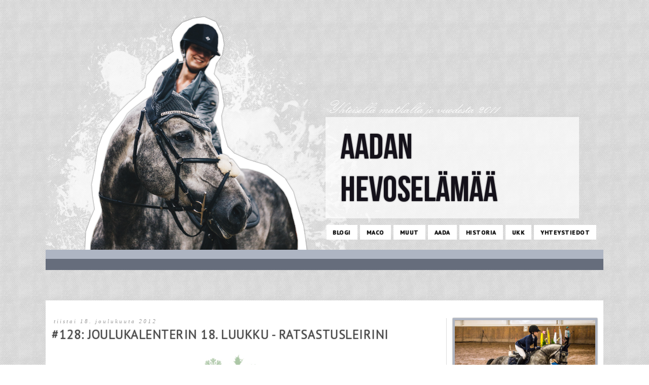

--- FILE ---
content_type: text/html; charset=UTF-8
request_url: http://aadanhevoselamaa.blogspot.com/2012/12/128-joulukalenterin-18-luukku.html
body_size: 30148
content:
<!DOCTYPE html>
<html class='v2' dir='ltr' xmlns='http://www.w3.org/1999/xhtml' xmlns:b='http://www.google.com/2005/gml/b' xmlns:data='http://www.google.com/2005/gml/data' xmlns:expr='http://www.google.com/2005/gml/expr'>
<head>
<link href='https://www.blogger.com/static/v1/widgets/335934321-css_bundle_v2.css' rel='stylesheet' type='text/css'/>
<script src='http://ajax.googleapis.com/ajax/libs/jquery/1.5.2/jquery.min.js'></script>
<script>
$(function() {
        
$("#slideshow > div:gt(0)").hide();

setInterval(function() { 
  $('#slideshow > div:first')
    .fadeOut(2500)
    .next()
    .fadeIn(2500)
    .end()
    .appendTo('#slideshow');
},  5000);
            
});
</script>
<link href='https://fonts.googleapis.com/css?family=PT+Sans' rel='stylesheet'>
<meta content='width=1100' name='viewport'/>
<meta content='text/html; charset=UTF-8' http-equiv='Content-Type'/>
<meta content='blogger' name='generator'/>
<link href='http://aadanhevoselamaa.blogspot.com/favicon.ico' rel='icon' type='image/x-icon'/>
<link href='http://aadanhevoselamaa.blogspot.com/2012/12/128-joulukalenterin-18-luukku.html' rel='canonical'/>
<link rel="alternate" type="application/atom+xml" title="Aadan hevoselämää - Atom" href="http://aadanhevoselamaa.blogspot.com/feeds/posts/default" />
<link rel="alternate" type="application/rss+xml" title="Aadan hevoselämää - RSS" href="http://aadanhevoselamaa.blogspot.com/feeds/posts/default?alt=rss" />
<link rel="service.post" type="application/atom+xml" title="Aadan hevoselämää - Atom" href="https://www.blogger.com/feeds/6917490440591942174/posts/default" />

<link rel="alternate" type="application/atom+xml" title="Aadan hevoselämää - Atom" href="http://aadanhevoselamaa.blogspot.com/feeds/544289676318637855/comments/default" />
<!--Can't find substitution for tag [blog.ieCssRetrofitLinks]-->
<link href='https://blogger.googleusercontent.com/img/b/R29vZ2xl/AVvXsEjxJjCdV8HGJVfnB_E2rV0w-jvQCvoJbR6l8PgZZ1BVerWxU2vD0jIII5y5OY54G66jylWYyYfSaSm2NT9y1xpadokrPN3vNIZzINdQME8F3d0T8cb3mXCyUy8HDi-tN1rtpLXVszLa8lxV/s1600/joulukalenteri2.jpg' rel='image_src'/>
<meta content='http://aadanhevoselamaa.blogspot.com/2012/12/128-joulukalenterin-18-luukku.html' property='og:url'/>
<meta content='#128: Joulukalenterin 18. luukku - ratsastusleirini' property='og:title'/>
<meta content='    Ajattelin tehdä teille tällaisen pienen koosteen kaikista ratsastusleireistäni, joilla olen vuosien mittaan ollut. Nyt alkaa olla se aik...' property='og:description'/>
<meta content='https://blogger.googleusercontent.com/img/b/R29vZ2xl/AVvXsEjxJjCdV8HGJVfnB_E2rV0w-jvQCvoJbR6l8PgZZ1BVerWxU2vD0jIII5y5OY54G66jylWYyYfSaSm2NT9y1xpadokrPN3vNIZzINdQME8F3d0T8cb3mXCyUy8HDi-tN1rtpLXVszLa8lxV/w1200-h630-p-k-no-nu/joulukalenteri2.jpg' property='og:image'/>
<title>Aadan hevoselämää: #128: Joulukalenterin 18. luukku - ratsastusleirini</title>
<style type='text/css'>@font-face{font-family:'Calibri';font-style:normal;font-weight:400;font-display:swap;src:url(//fonts.gstatic.com/l/font?kit=J7afnpV-BGlaFfdAhLEY67FIEjg&skey=a1029226f80653a8&v=v15)format('woff2');unicode-range:U+0000-00FF,U+0131,U+0152-0153,U+02BB-02BC,U+02C6,U+02DA,U+02DC,U+0304,U+0308,U+0329,U+2000-206F,U+20AC,U+2122,U+2191,U+2193,U+2212,U+2215,U+FEFF,U+FFFD;}@font-face{font-family:'PT Sans';font-style:normal;font-weight:400;font-display:swap;src:url(//fonts.gstatic.com/s/ptsans/v18/jizaRExUiTo99u79D0-ExcOPIDUg-g.woff2)format('woff2');unicode-range:U+0460-052F,U+1C80-1C8A,U+20B4,U+2DE0-2DFF,U+A640-A69F,U+FE2E-FE2F;}@font-face{font-family:'PT Sans';font-style:normal;font-weight:400;font-display:swap;src:url(//fonts.gstatic.com/s/ptsans/v18/jizaRExUiTo99u79D0aExcOPIDUg-g.woff2)format('woff2');unicode-range:U+0301,U+0400-045F,U+0490-0491,U+04B0-04B1,U+2116;}@font-face{font-family:'PT Sans';font-style:normal;font-weight:400;font-display:swap;src:url(//fonts.gstatic.com/s/ptsans/v18/jizaRExUiTo99u79D0yExcOPIDUg-g.woff2)format('woff2');unicode-range:U+0100-02BA,U+02BD-02C5,U+02C7-02CC,U+02CE-02D7,U+02DD-02FF,U+0304,U+0308,U+0329,U+1D00-1DBF,U+1E00-1E9F,U+1EF2-1EFF,U+2020,U+20A0-20AB,U+20AD-20C0,U+2113,U+2C60-2C7F,U+A720-A7FF;}@font-face{font-family:'PT Sans';font-style:normal;font-weight:400;font-display:swap;src:url(//fonts.gstatic.com/s/ptsans/v18/jizaRExUiTo99u79D0KExcOPIDU.woff2)format('woff2');unicode-range:U+0000-00FF,U+0131,U+0152-0153,U+02BB-02BC,U+02C6,U+02DA,U+02DC,U+0304,U+0308,U+0329,U+2000-206F,U+20AC,U+2122,U+2191,U+2193,U+2212,U+2215,U+FEFF,U+FFFD;}@font-face{font-family:'PT Sans';font-style:normal;font-weight:700;font-display:swap;src:url(//fonts.gstatic.com/s/ptsans/v18/jizfRExUiTo99u79B_mh0OOtLR8a8zILig.woff2)format('woff2');unicode-range:U+0460-052F,U+1C80-1C8A,U+20B4,U+2DE0-2DFF,U+A640-A69F,U+FE2E-FE2F;}@font-face{font-family:'PT Sans';font-style:normal;font-weight:700;font-display:swap;src:url(//fonts.gstatic.com/s/ptsans/v18/jizfRExUiTo99u79B_mh0OqtLR8a8zILig.woff2)format('woff2');unicode-range:U+0301,U+0400-045F,U+0490-0491,U+04B0-04B1,U+2116;}@font-face{font-family:'PT Sans';font-style:normal;font-weight:700;font-display:swap;src:url(//fonts.gstatic.com/s/ptsans/v18/jizfRExUiTo99u79B_mh0OCtLR8a8zILig.woff2)format('woff2');unicode-range:U+0100-02BA,U+02BD-02C5,U+02C7-02CC,U+02CE-02D7,U+02DD-02FF,U+0304,U+0308,U+0329,U+1D00-1DBF,U+1E00-1E9F,U+1EF2-1EFF,U+2020,U+20A0-20AB,U+20AD-20C0,U+2113,U+2C60-2C7F,U+A720-A7FF;}@font-face{font-family:'PT Sans';font-style:normal;font-weight:700;font-display:swap;src:url(//fonts.gstatic.com/s/ptsans/v18/jizfRExUiTo99u79B_mh0O6tLR8a8zI.woff2)format('woff2');unicode-range:U+0000-00FF,U+0131,U+0152-0153,U+02BB-02BC,U+02C6,U+02DA,U+02DC,U+0304,U+0308,U+0329,U+2000-206F,U+20AC,U+2122,U+2191,U+2193,U+2212,U+2215,U+FEFF,U+FFFD;}</style>
<style id='page-skin-1' type='text/css'><!--
/*
-----------------------------------------------
Blogger Template Style
Name:     Simple
Designer: Blogger
URL:      www.blogger.com
----------------------------------------------- */
/* Variable definitions
====================
<Variable name="keycolor" description="Main Color" type="color" default="#66bbdd"/>
<Group description="Page Text" selector="body">
<Variable name="body.font" description="Font" type="font"
default="normal normal 12px Arial, Tahoma, Helvetica, FreeSans, sans-serif"/>
<Variable name="body.text.color" description="Text Color" type="color" default="#222222"/>
</Group>
<Group description="Backgrounds" selector=".body-fauxcolumns-outer">
<Variable name="body.background.color" description="Outer Background" type="color" default="#66bbdd"/>
<Variable name="content.background.color" description="Main Background" type="color" default="#ffffff"/>
<Variable name="header.background.color" description="Header Background" type="color" default="transparent"/>
</Group>
<Group description="Links" selector=".main-outer">
<Variable name="link.color" description="Link Color" type="color" default="#2288bb"/>
<Variable name="link.visited.color" description="Visited Color" type="color" default="#888888"/>
<Variable name="link.hover.color" description="Hover Color" type="color" default="#33aaff"/>
</Group>
<Group description="Blog Title" selector=".header h1">
<Variable name="header.font" description="Font" type="font"
default="normal normal 60px Arial, Tahoma, Helvetica, FreeSans, sans-serif"/>
<Variable name="header.text.color" description="Title Color" type="color" default="#3399bb" />
</Group>
<Group description="Blog Description" selector=".header .description">
<Variable name="description.text.color" description="Description Color" type="color"
default="#777777" />
</Group>
<Group description="Tabs Text" selector=".tabs-inner .widget li a">
<Variable name="tabs.font" description="Font" type="font"
default="normal normal 14px Arial, Tahoma, Helvetica, FreeSans, sans-serif"/>
<Variable name="tabs.text.color" description="Text Color" type="color" default="#999999"/>
<Variable name="tabs.selected.text.color" description="Selected Color" type="color" default="#000000"/>
</Group>
<Group description="Tabs Background" selector=".tabs-outer .PageList">
<Variable name="tabs.background.color" description="Background Color" type="color" default="#f5f5f5"/>
<Variable name="tabs.selected.background.color" description="Selected Color" type="color" default="#eeeeee"/>
</Group>
<Group description="Post Title" selector="h3.post-title, .comments h4">
<Variable name="post.title.font" description="Font" type="font"
default="normal normal 22px Arial, Tahoma, Helvetica, FreeSans, sans-serif"/>
</Group>
<Group description="Date Header" selector=".date-header">
<Variable name="date.header.color" description="Text Color" type="color"
default="#444444"/>
<Variable name="date.header.background.color" description="Background Color" type="color"
default="transparent"/>
<Variable name="date.header.font" description="Text Font" type="font"
default="normal bold 11px Arial, Tahoma, Helvetica, FreeSans, sans-serif"/>
<Variable name="date.header.padding" description="Date Header Padding" type="string" default="inherit"/>
<Variable name="date.header.letterspacing" description="Date Header Letter Spacing" type="string" default="inherit"/>
<Variable name="date.header.margin" description="Date Header Margin" type="string" default="inherit"/>
</Group>
<Group description="Post Footer" selector=".post-footer">
<Variable name="post.footer.text.color" description="Text Color" type="color" default="#666666"/>
<Variable name="post.footer.background.color" description="Background Color" type="color"
default="#f9f9f9"/>
<Variable name="post.footer.border.color" description="Shadow Color" type="color" default="#eeeeee"/>
</Group>
<Group description="Gadgets" selector="h2">
<Variable name="widget.title.font" description="Title Font" type="font"
default="normal bold 11px Arial, Tahoma, Helvetica, FreeSans, sans-serif"/>
<Variable name="widget.title.text.color" description="Title Color" type="color" default="#000000"/>
<Variable name="widget.alternate.text.color" description="Alternate Color" type="color" default="#999999"/>
</Group>
<Group description="Images" selector=".main-inner">
<Variable name="image.background.color" description="Background Color" type="color" default="#ffffff"/>
<Variable name="image.border.color" description="Border Color" type="color" default="#eeeeee"/>
<Variable name="image.text.color" description="Caption Text Color" type="color" default="#444444"/>
</Group>
<Group description="Accents" selector=".content-inner">
<Variable name="body.rule.color" description="Separator Line Color" type="color" default="#eeeeee"/>
<Variable name="tabs.border.color" description="Tabs Border Color" type="color" default="#dddddd"/>
</Group>
<Variable name="body.background" description="Body Background" type="background"
color="rgba(0, 0, 0, 0)" default="$(color) none repeat scroll top left"/>
<Variable name="body.background.override" description="Body Background Override" type="string" default=""/>
<Variable name="body.background.gradient.cap" description="Body Gradient Cap" type="url"
default="url(https://resources.blogblog.com/blogblog/data/1kt/simple/gradients_light.png)"/>
<Variable name="body.background.gradient.tile" description="Body Gradient Tile" type="url"
default="url(https://resources.blogblog.com/blogblog/data/1kt/simple/body_gradient_tile_light.png)"/>
<Variable name="content.background.color.selector" description="Content Background Color Selector" type="string" default=".content-inner"/>
<Variable name="content.padding" description="Content Padding" type="length" default="10px" min="0" max="100px"/>
<Variable name="content.padding.horizontal" description="Content Horizontal Padding" type="length" default="10px" min="0" max="100px"/>
<Variable name="content.shadow.spread" description="Content Shadow Spread" type="length" default="40px" min="0" max="100px"/>
<Variable name="content.shadow.spread.webkit" description="Content Shadow Spread (WebKit)" type="length" default="5px" min="0" max="100px"/>
<Variable name="content.shadow.spread.ie" description="Content Shadow Spread (IE)" type="length" default="10px" min="0" max="100px"/>
<Variable name="main.border.width" description="Main Border Width" type="length" default="0" min="0" max="10px"/>
<Variable name="header.background.gradient" description="Header Gradient" type="url" default="none"/>
<Variable name="header.shadow.offset.left" description="Header Shadow Offset Left" type="length" default="-1px" min="-50px" max="50px"/>
<Variable name="header.shadow.offset.top" description="Header Shadow Offset Top" type="length" default="-1px" min="-50px" max="50px"/>
<Variable name="header.shadow.spread" description="Header Shadow Spread" type="length" default="1px" min="0" max="100px"/>
<Variable name="header.padding" description="Header Padding" type="length" default="30px" min="0" max="100px"/>
<Variable name="header.border.size" description="Header Border Size" type="length" default="1px" min="0" max="10px"/>
<Variable name="header.bottom.border.size" description="Header Bottom Border Size" type="length" default="1px" min="0" max="10px"/>
<Variable name="header.border.horizontalsize" description="Header Horizontal Border Size" type="length" default="0" min="0" max="10px"/>
<Variable name="description.text.size" description="Description Text Size" type="string" default="140%"/>
<Variable name="tabs.margin.top" description="Tabs Margin Top" type="length" default="0" min="0" max="100px"/>
<Variable name="tabs.margin.side" description="Tabs Side Margin" type="length" default="30px" min="0" max="100px"/>
<Variable name="tabs.background.gradient" description="Tabs Background Gradient" type="url"
default="url(https://resources.blogblog.com/blogblog/data/1kt/simple/gradients_light.png)"/>
<Variable name="tabs.border.width" description="Tabs Border Width" type="length" default="1px" min="0" max="10px"/>
<Variable name="tabs.bevel.border.width" description="Tabs Bevel Border Width" type="length" default="1px" min="0" max="10px"/>
<Variable name="post.margin.bottom" description="Post Bottom Margin" type="length" default="25px" min="0" max="100px"/>
<Variable name="image.border.small.size" description="Image Border Small Size" type="length" default="2px" min="0" max="10px"/>
<Variable name="image.border.large.size" description="Image Border Large Size" type="length" default="5px" min="0" max="10px"/>
<Variable name="page.width.selector" description="Page Width Selector" type="string" default=".region-inner"/>
<Variable name="page.width" description="Page Width" type="string" default="auto"/>
<Variable name="main.section.margin" description="Main Section Margin" type="length" default="15px" min="0" max="100px"/>
<Variable name="main.padding" description="Main Padding" type="length" default="15px" min="0" max="100px"/>
<Variable name="main.padding.top" description="Main Padding Top" type="length" default="30px" min="0" max="100px"/>
<Variable name="main.padding.bottom" description="Main Padding Bottom" type="length" default="30px" min="0" max="100px"/>
<Variable name="paging.background"
color="rgba(0, 0, 0, 0)"
description="Background of blog paging area" type="background"
default="transparent none no-repeat scroll top center"/>
<Variable name="footer.bevel" description="Bevel border length of footer" type="length" default="0" min="0" max="10px"/>
<Variable name="mobile.background.overlay" description="Mobile Background Overlay" type="string"
default="transparent none repeat scroll top left"/>
<Variable name="mobile.background.size" description="Mobile Background Size" type="string" default="auto"/>
<Variable name="mobile.button.color" description="Mobile Button Color" type="color" default="#ffffff" />
<Variable name="startSide" description="Side where text starts in blog language" type="automatic" default="left"/>
<Variable name="endSide" description="Side where text ends in blog language" type="automatic" default="right"/>
*/
/* Content
----------------------------------------------- */
body {
font: normal normal 12px Calibri;
color: #444444;
background: rgba(0, 0, 0, 0) url(http://2.bp.blogspot.com/-_Xfpm-CGhMg/WgbhdfewmCI/AAAAAAAAAUw/IF1ivYsCHxQaFiH4zLM2H5ASJEyrLkrRQCK4BGAYYCw/s0/tausta3.png) repeat scroll top left;
padding: 0 0 0 0;
}
html body .region-inner {
min-width: 0;
max-width: 100%;
width: auto;
}
h2 {
font-size: 22px;
}
a:link {
text-decoration:none;
color: #666d7c;
}
a:visited {
text-decoration:none;
color: #666d7c;
}
a:hover {
text-decoration:underline;
color: #666d7c;
}
.body-fauxcolumn-outer .fauxcolumn-inner {
background: transparent none repeat scroll top left;
_background-image: none;
}
.body-fauxcolumn-outer .cap-top {
position: absolute;
z-index: 1;
height: 400px;
width: 100%;
}
.body-fauxcolumn-outer .cap-top .cap-left {
width: 100%;
background: transparent none repeat-x scroll top left;
_background-image: none;
}
.content-outer {
-moz-box-shadow: 0 0 0 rgba(0, 0, 0, .15);
-webkit-box-shadow: 0 0 0 rgba(0, 0, 0, .15);
-goog-ms-box-shadow: 0 0 0 #333333;
box-shadow: 0 0 0 rgba(0, 0, 0, .15);
margin-bottom: 1px;
}
.content-inner {
padding: 10px 40px;
}
.content-inner {
background-color: rgba(0, 0, 0, 0);
}
/* Header
----------------------------------------------- */
.header-outer {
background: transparent none repeat-x scroll 0 -400px;
_background-image: none;
}
.Header h1 {
font: normal normal 0px 'Trebuchet MS',Trebuchet,Verdana,sans-serif;
color: #000000;
text-shadow: 0 0 0 rgba(0, 0, 0, .2);
}
.Header h1 a {
color: #000000;
}
.Header .description {
font-size: 18px;
color: #000000;
}
.header-inner .Header .titlewrapper {
padding: 22px 0;
}
.header-inner .Header .descriptionwrapper {
padding: 0 0;
}
/* Tabs
----------------------------------------------- */
.tabs-inner .section:first-child {
border-top: 0 solid rgba(0, 0, 0, 0);
}
.tabs-inner .section:first-child ul {
margin-top: -1px;
border-top: 1px solid rgba(0, 0, 0, 0);
border-left: 1px solid rgba(0, 0, 0, 0);
border-right: 1px solid rgba(0, 0, 0, 0);
}
.tabs-inner .widget ul {
background: rgba(0, 0, 0, 0) none repeat-x scroll 0 -800px;
_background-image: none;
border-bottom: 1px solid rgba(0, 0, 0, 0);
margin-top: 0;
margin-left: -30px;
margin-right: -30px;
}
.tabs-inner .widget li a {
display: inline-block;
padding: .6em 1em;
font: normal bold 12px PT Sans;
color: #000000;
border-left: 1px solid rgba(0, 0, 0, 0);
border-right: 1px solid rgba(0, 0, 0, 0);
}
.tabs-inner .widget li:first-child a {
border-left: none;
}
.tabs-inner .widget li.selected a, .tabs-inner .widget li a:hover {
color: #000000;
background-color: #ffffff;
text-decoration: none;
}
/* Columns
----------------------------------------------- */
.main-outer {
border-top: 0 solid #dddddd;
}
.fauxcolumn-left-outer .fauxcolumn-inner {
border-right: 1px solid #dddddd;
}
.fauxcolumn-right-outer .fauxcolumn-inner {
border-left: 1px solid #dddddd;
}
/* Headings
----------------------------------------------- */
div.widget > h2,
div.widget h2.title {
margin: 0 0 1em 0;
font: normal normal 14px PT Sans;
color: #555555;
}
/* Widgets
----------------------------------------------- */
.widget .zippy {
color: rgba(0, 0, 0, 0);
text-shadow: 2px 2px 1px rgba(0, 0, 0, .1);
}
.widget .popular-posts ul {
list-style: none;
}
/* Posts
----------------------------------------------- */
h2.date-header {
font: italic normal 11px Georgia, Utopia, 'Palatino Linotype', Palatino, serif;
}
.date-header span {
background-color: rgba(0, 0, 0, 0);
color: #999999;
padding: 0.4em;
letter-spacing: 3px;
margin: inherit;
}
.main-inner {
padding-top: 35px;
padding-bottom: 65px;
}
.main-inner .column-center-inner {
padding: 0 0;
}
.main-inner .column-center-inner .section {
margin: 0 1em;
}
.post {
margin: 0 0 45px 0;
}
h3.post-title, .comments h4 {
font: normal normal 25px PT Sans;
margin: .75em 0 0;
}
.post-body {
font-size: 110%;
line-height: 1.4;
position: relative;
}
.post-body img, .post-body .tr-caption-container, .Profile img, .Image img,
.BlogList .item-thumbnail img {
padding: 2px;
background: #ffffff;
border: 1px solid #eeeeee;
-moz-box-shadow: 1px 1px 5px rgba(0, 0, 0, .1);
-webkit-box-shadow: 1px 1px 5px rgba(0, 0, 0, .1);
box-shadow: 1px 1px 5px rgba(0, 0, 0, .1);
}
.post-body img, .post-body .tr-caption-container {
padding: 5px;
}
.post-body .tr-caption-container {
color: #666666;
}
.post-body .tr-caption-container img {
padding: 0;
background: transparent;
border: none;
-moz-box-shadow: 0 0 0 rgba(0, 0, 0, .1);
-webkit-box-shadow: 0 0 0 rgba(0, 0, 0, .1);
box-shadow: 0 0 0 rgba(0, 0, 0, .1);
}
.post-header {
margin: 0 0 1.5em;
line-height: 1.6;
font-size: 90%;
}
.post-footer {
margin: 20px -2px 0;
padding: 5px 10px;
color: #666666;
background-color: rgba(0, 0, 0, 0);
border-bottom: 1px solid rgba(0, 0, 0, 0);
line-height: 1.6;
font-size: 90%;
}
#comments .comment-author {
padding-top: 1.5em;
border-top: 1px solid #dddddd;
background-position: 0 1.5em;
}
#comments .comment-author:first-child {
padding-top: 0;
border-top: none;
}
.avatar-image-container {
margin: .2em 0 0;
}
#comments .avatar-image-container img {
border: 1px solid #eeeeee;
}
/* Comments
----------------------------------------------- */
.comments .comments-content .icon.blog-author {
background-repeat: no-repeat;
background-image: url([data-uri]);
}
.comments .comments-content .loadmore a {
border-top: 1px solid rgba(0, 0, 0, 0);
border-bottom: 1px solid rgba(0, 0, 0, 0);
}
.comments .comment-thread.inline-thread {
background-color: rgba(0, 0, 0, 0);
}
.comments .continue {
border-top: 2px solid rgba(0, 0, 0, 0);
}
/* Accents
---------------------------------------------- */
.section-columns td.columns-cell {
border-left: 1px solid #dddddd;
}
.blog-pager {
background: transparent url(https://resources.blogblog.com/blogblog/data/1kt/simple/paging_dot.png) repeat-x scroll top center;
}
.blog-pager-older-link, .home-link,
.blog-pager-newer-link {
background-color: rgba(0, 0, 0, 0);
padding: 5px;
}
.footer-outer {
border-top: 1px dashed #bbbbbb;
}
/* Mobile
----------------------------------------------- */
body.mobile  {
background-size: auto;
}
.mobile .body-fauxcolumn-outer {
background: transparent none repeat scroll top left;
}
.mobile .body-fauxcolumn-outer .cap-top {
background-size: 100% auto;
}
.mobile .content-outer {
-webkit-box-shadow: 0 0 3px rgba(0, 0, 0, .15);
box-shadow: 0 0 3px rgba(0, 0, 0, .15);
}
.mobile .tabs-inner .widget ul {
margin-left: 0;
margin-right: 0;
}
.mobile .post {
margin: 0;
}
.mobile .main-inner .column-center-inner .section {
margin: 0;
}
.mobile .date-header span {
padding: 0.1em 10px;
margin: 0 -10px;
}
.mobile h3.post-title {
margin: 0;
}
.mobile .blog-pager {
background: transparent none no-repeat scroll top center;
}
.mobile .footer-outer {
border-top: none;
}
.mobile .main-inner, .mobile .footer-inner {
background-color: rgba(0, 0, 0, 0);
}
.mobile-index-contents {
color: #444444;
}
.mobile-link-button {
background-color: #666d7c;
}
.mobile-link-button a:link, .mobile-link-button a:visited {
color: #ffffff;
}
.mobile .tabs-inner .section:first-child {
border-top: none;
}
.mobile .tabs-inner .PageList .widget-content {
background-color: #ffffff;
color: #000000;
border-top: 1px solid rgba(0, 0, 0, 0);
border-bottom: 1px solid rgba(0, 0, 0, 0);
}
.mobile .tabs-inner .PageList .widget-content .pagelist-arrow {
border-left: 1px solid rgba(0, 0, 0, 0);
}
body{
font-family: 'PT Sans', sans-serif;
}
.content-inner{
padding:0;
}
.main-inner{
background-color: #fff;
margin-top: 60px;
}
.comments .comments-content .icon.blog-author {
background-repeat: no-repeat;
background-image: none !important;
}
.comments .comment .comment-actions a:hover{
text-decoration: none;
}
#Attribution1 {display: none;}
.blog-feeds{
display:none;
}
.post-body img, .post-body .tr-caption-container, .Profile img, .Image img,
.BlogList .item-thumbnail img {
padding: 0px;
background: none;
border: 0px solid #eeeeee;
-moz-box-shadow: 1px 1px 5px rgba(0, 0, 0, .0);
-webkit-box-shadow: 1px 1px 5px rgba(0, 0, 0, .0);
box-shadow: 1px 1px 1px rgba(0, 0, 0, .0);
}
.footer-outer {
border-top: none;
}
.blog-pager {
background: none;
}
.feed-links{
display: none;
}
.PageList{
margin-top: -90px !important;
margin-left: 548px;
text-transform: uppercase;
letter-spacing: 0.5px;
text-shadow: 0px 0px 2px #666;
}
.PageList a{
background-color: #fff;
margin-left: 5px;
}
.PageList a:hover{
background-color: #666d7c !important;
color: #fff !important;
text-shadow: 0px 0px 2px;
}
h3.post-title, .comments h4{
text-transform: uppercase;
letter-spacing: 0.5px;
text-shadow: 0px 0px 2px #666;
}
.date-header{
margin-bottom: -15px;
}
.post-footer{
letter-spacing: 0.5px;
border-bottom: 5px solid #e7e7e7;
padding: 10px;
}
.sidebar h2, .PopularPosts h2{
background-color: #eee;
text-transform: uppercase;
padding: 10px;
text-align: center;
text-shadow: 0px 0px 2px #999;
box-shadow: 0px 0px 2px #aaa;
}
.comments .comment-block {
background: #F9F9F9;
color: #555;
box-shadow: 0 4px 10px #EEEEEE;
position: relative;
margin-top: 10px;
margin-left: 60px;
padding: 10px;
border: 4px solid #EEEEEE !important;
border-radius:10px;
font: 1.190em/1.2 PT Sans;
}
.comment-thread li .comment-block:before {
position: absolute;
display: block;
left: -26px;
color: #EEEEEE;
content: "\25C4";
font-size: 30px;
}
.comments .avatar-image-container {
width: 40px;
height: 40px;
max-height: 40px;
margin:0px 0px 0 -12px;
padding: 0px;
border: 7px solid #EEEEEE;
border-radius:60px;
}
.comments .avatar-image-container img {
overflow:hidden;
width: 40px;
height: 40px;
max-width: 40px;
border:0 !important;
border-radius:60px;
}
.comments .comment-thread.inline-thread {
background: none;
}
.comments .continue {
border-top: 0px solid transparent;
}
.comments .comments-content .datetime {
float: right;
font-size: 11px;
font-family: PT Sans;
}
.comments .comments-content .user a{
font-size: 15px;
color: #000;
font-family: PT Sans;
}
.comments .comments-content .datetime a:hover{
color: #777;
text-decoration: none;
}
.comments .comments-content .comment:first-child {
padding-top: 0px;
}
.comments .comments-content .comment {
margin-bottom: 0px;
padding-bottom: 0px;
font-family: PT Sans;
}
.comments .continue a {
padding: 0px;
}
.comments .comments-content .icon.blog-author {
background-image: none;
}
.PopularPosts ul li {
float: left;
margin-right: 7.5px;
height: 150px;
width: 30%;
box-shadow: 0px 0px 2px #aaa;
border: 4px solid #aeb5c3;
background: #f9f9f9;
margin-bottom: 5px;
margin-top: 5px;
padding: 5px !important;
}
.PopularPosts ul li a{
font-size: 12px;
text-transform: uppercase;
text-shadow: 0px 0px 1px #aaa;
letter-spacing: 1px;
color: #555;
}
.PopularPosts .item-thumbnail img {
margin-left: 8px;
}
.PopularPosts .item-snippet{
opacity: 0.7;
}
.widget-content.popular-posts{
margin-left: -14px;
}
.home-link, #Blog1_blog-pager-older-link, #Blog1_blog-pager-newer-link{
text-transform: uppercase;
letter-spacing: 0.5px;
color: #555;
text-shadow: 0px 0px 2px;
}
/* Diaesitys
----------------------------------------------- */
#slideshow {
margin: 0;
position: relative;
width: auto;
height: 190px;
}
#slideshow img{
width: 277px;
box-shadow: 0px 0px 2px #666;
border: #aeb5c3 solid 4px;
}
#slideshow > div {
position: absolute;
top: 0px;
left: -17px;
right: 10px;
bottom: 0px;
}
.someicon img:hover{
opacity:1;
-webkit-transition: all 0.6s ease-out;
-moz-transition: all 0.6s ease-out;
-o-transition: all 0.6s ease-out;
transition: all 0.6s ease-out;
}
.someicon img{
transition: all 1s ease-out;
width: 43px;
border: #eee solid 2px;
box-shadow: 0px 0px 2px #999;
}
a:hover{
text-decoration: none;
}
.widget h2.title{
background-color: #eee;
text-transform: uppercase;
padding: 10px;
text-align: center;
text-shadow: 0px 0px 2px #999;
box-shadow: 0px 0px 2px #aaa;
}
#HTML7.widget.HTML{
width: 450px;
}
#HTML4.widget.HTML{
margin-top: -380px !important;
margin-left: 460px;
width: 300px;
}
--></style>
<style id='template-skin-1' type='text/css'><!--
body {
min-width: 1100px;
}
.content-outer, .content-fauxcolumn-outer, .region-inner {
min-width: 1100px;
max-width: 1100px;
_width: 1100px;
}
.main-inner .columns {
padding-left: 0px;
padding-right: 310px;
}
.main-inner .fauxcolumn-center-outer {
left: 0px;
right: 310px;
/* IE6 does not respect left and right together */
_width: expression(this.parentNode.offsetWidth -
parseInt("0px") -
parseInt("310px") + 'px');
}
.main-inner .fauxcolumn-left-outer {
width: 0px;
}
.main-inner .fauxcolumn-right-outer {
width: 310px;
}
.main-inner .column-left-outer {
width: 0px;
right: 100%;
margin-left: -0px;
}
.main-inner .column-right-outer {
width: 310px;
margin-right: -310px;
}
#layout {
min-width: 0;
}
#layout .content-outer {
min-width: 0;
width: 800px;
}
#layout .region-inner {
min-width: 0;
width: auto;
}
body#layout div.add_widget {
padding: 8px;
}
body#layout div.add_widget a {
margin-left: 32px;
}
--></style>
<style>
    body {background-image:url(http\:\/\/2.bp.blogspot.com\/-_Xfpm-CGhMg\/WgbhdfewmCI\/AAAAAAAAAUw\/IF1ivYsCHxQaFiH4zLM2H5ASJEyrLkrRQCK4BGAYYCw\/s0\/tausta3.png);}
    
@media (max-width: 200px) { body {background-image:url(http\:\/\/2.bp.blogspot.com\/-_Xfpm-CGhMg\/WgbhdfewmCI\/AAAAAAAAAUw\/IF1ivYsCHxQaFiH4zLM2H5ASJEyrLkrRQCK4BGAYYCw\/w200\/tausta3.png);}}
@media (max-width: 400px) and (min-width: 201px) { body {background-image:url(http\:\/\/2.bp.blogspot.com\/-_Xfpm-CGhMg\/WgbhdfewmCI\/AAAAAAAAAUw\/IF1ivYsCHxQaFiH4zLM2H5ASJEyrLkrRQCK4BGAYYCw\/w400\/tausta3.png);}}
@media (max-width: 800px) and (min-width: 401px) { body {background-image:url(http\:\/\/2.bp.blogspot.com\/-_Xfpm-CGhMg\/WgbhdfewmCI\/AAAAAAAAAUw\/IF1ivYsCHxQaFiH4zLM2H5ASJEyrLkrRQCK4BGAYYCw\/w800\/tausta3.png);}}
@media (max-width: 1200px) and (min-width: 801px) { body {background-image:url(http\:\/\/2.bp.blogspot.com\/-_Xfpm-CGhMg\/WgbhdfewmCI\/AAAAAAAAAUw\/IF1ivYsCHxQaFiH4zLM2H5ASJEyrLkrRQCK4BGAYYCw\/w1200\/tausta3.png);}}
/* Last tag covers anything over one higher than the previous max-size cap. */
@media (min-width: 1201px) { body {background-image:url(http\:\/\/2.bp.blogspot.com\/-_Xfpm-CGhMg\/WgbhdfewmCI\/AAAAAAAAAUw\/IF1ivYsCHxQaFiH4zLM2H5ASJEyrLkrRQCK4BGAYYCw\/w1600\/tausta3.png);}}
  </style>
<script type='text/javascript'>
        (function(i,s,o,g,r,a,m){i['GoogleAnalyticsObject']=r;i[r]=i[r]||function(){
        (i[r].q=i[r].q||[]).push(arguments)},i[r].l=1*new Date();a=s.createElement(o),
        m=s.getElementsByTagName(o)[0];a.async=1;a.src=g;m.parentNode.insertBefore(a,m)
        })(window,document,'script','https://www.google-analytics.com/analytics.js','ga');
        ga('create', 'UA-40396282-1', 'auto', 'blogger');
        ga('blogger.send', 'pageview');
      </script>
<script type='text/javascript'>
posts_no_thumb_sum = 490;
posts_thumb_sum = 400;
img_thumb_height = 160;
img_thumb_width = 230;
</script>
<script type='text/javascript'>
//<![CDATA[
function removeHtmlTag(strx,chop){
if(strx.indexOf("<")!=-1)
{
var s = strx.split("<");
for(var i=0;i<s.length;i++){
if(s[i].indexOf(">")!=-1){
s[i] = s[i].substring(s[i].indexOf(">")+1,s[i].length);
}
}
strx = s.join("");
}
chop = (chop < strx.length-1) ? chop : strx.length-2;
while(strx.charAt(chop-1)!=' ' && strx.indexOf(' ',chop)!=-1) chop++;
strx = strx.substring(0,chop-1);
return strx+'...';
}
function createSummaryAndThumb(pID, pURL, pTITLE){
var div = document.getElementById(pID);
var imgtag = "";
var img = div.getElementsByTagName("img");
var summ = posts_no_thumb_sum;
if(img.length>=1) {
imgtag = '<span class="posts-thumb" style="float:left; margin-right: 10px;"><a href="'+ pURL +'" title="'+ pTITLE+'"><img src="'+img[0].src+'" width="'+img_thumb_width+'px" height="'+img_thumb_height+'px" /></a></span>';
summ = posts_thumb_sum;
}

var summary = imgtag + '<div>' + removeHtmlTag(div.innerHTML,summ) + '</div>';
div.innerHTML = summary;
}
//]]>
</script>
</link><link href='https://www.blogger.com/dyn-css/authorization.css?targetBlogID=6917490440591942174&amp;zx=b0040112-e953-47d5-9a9f-a99b1396392d' media='none' onload='if(media!=&#39;all&#39;)media=&#39;all&#39;' rel='stylesheet'/><noscript><link href='https://www.blogger.com/dyn-css/authorization.css?targetBlogID=6917490440591942174&amp;zx=b0040112-e953-47d5-9a9f-a99b1396392d' rel='stylesheet'/></noscript>
<meta name='google-adsense-platform-account' content='ca-host-pub-1556223355139109'/>
<meta name='google-adsense-platform-domain' content='blogspot.com'/>

</head>
<body class='loading'>
<div class='navbar no-items section' id='navbar' name='Navigointipalkki'>
</div>
<div class='body-fauxcolumns'>
<div class='fauxcolumn-outer body-fauxcolumn-outer'>
<div class='cap-top'>
<div class='cap-left'></div>
<div class='cap-right'></div>
</div>
<div class='fauxborder-left'>
<div class='fauxborder-right'></div>
<div class='fauxcolumn-inner'>
</div>
</div>
<div class='cap-bottom'>
<div class='cap-left'></div>
<div class='cap-right'></div>
</div>
</div>
</div>
<div class='content'>
<div class='content-fauxcolumns'>
<div class='fauxcolumn-outer content-fauxcolumn-outer'>
<div class='cap-top'>
<div class='cap-left'></div>
<div class='cap-right'></div>
</div>
<div class='fauxborder-left'>
<div class='fauxborder-right'></div>
<div class='fauxcolumn-inner'>
</div>
</div>
<div class='cap-bottom'>
<div class='cap-left'></div>
<div class='cap-right'></div>
</div>
</div>
</div>
<div class='content-outer'>
<div class='content-cap-top cap-top'>
<div class='cap-left'></div>
<div class='cap-right'></div>
</div>
<div class='fauxborder-left content-fauxborder-left'>
<div class='fauxborder-right content-fauxborder-right'></div>
<div class='content-inner'>
<header>
<div class='header-outer'>
<div class='header-cap-top cap-top'>
<div class='cap-left'></div>
<div class='cap-right'></div>
</div>
<div class='fauxborder-left header-fauxborder-left'>
<div class='fauxborder-right header-fauxborder-right'></div>
<div class='region-inner header-inner'>
<div class='header section' id='header' name='Otsikko'><div class='widget Header' data-version='1' id='Header1'>
<div id='header-inner'>
<a href='http://aadanhevoselamaa.blogspot.com/' style='display: block'>
<img alt='Aadan hevoselämää' height='503px; ' id='Header1_headerimg' src='https://blogger.googleusercontent.com/img/b/R29vZ2xl/AVvXsEiGV9B-YSjFV-v_oWGr1yO4sWawkEqYuaGOsfZANrtKT_FSlJ96J_1sTfjazsg2TM-EtVl0a9VOE3YRKjRbh1fZVMIEcyqL407PRsrP7FyupJMqWDtHc1Cqa3OG2n70IWymkaLOXkIVvPc/s1600/banneri3.png' style='display: block' width='1100px; '/>
</a>
</div>
</div></div>
</div>
</div>
<div class='header-cap-bottom cap-bottom'>
<div class='cap-left'></div>
<div class='cap-right'></div>
</div>
</div>
</header>
<div class='tabs-outer'>
<div class='tabs-cap-top cap-top'>
<div class='cap-left'></div>
<div class='cap-right'></div>
</div>
<div class='fauxborder-left tabs-fauxborder-left'>
<div class='fauxborder-right tabs-fauxborder-right'></div>
<div class='region-inner tabs-inner'>
<div class='tabs section' id='crosscol' name='Kaikki sarakkeet'><div class='widget PageList' data-version='1' id='PageList1'>
<div class='widget-content'>
<ul>
<li>
<a href='http://aadanhevoselamaa.blogspot.com/'>Blogi</a>
</li>
<li>
<a href='http://aadanhevoselamaa.blogspot.com/p/maco.html'>Maco</a>
</li>
<li>
<a href='http://aadanhevoselamaa.blogspot.com/p/muut.html'>Muut</a>
</li>
<li>
<a href='http://aadanhevoselamaa.blogspot.com/p/bloggaaja.html'>Aada</a>
</li>
<li>
<a href='http://aadanhevoselamaa.blogspot.com/p/historia.html'>Historia</a>
</li>
<li>
<a href='http://aadanhevoselamaa.blogspot.com/p/ukk.html'>UKK</a>
</li>
<li>
<a href='http://aadanhevoselamaa.blogspot.com/p/yhteystiedot.html'>Yhteystiedot</a>
</li>
</ul>
<div class='clear'></div>
</div>
</div></div>
<div class='tabs no-items section' id='crosscol-overflow' name='Cross-Column 2'></div>
</div>
</div>
<div class='tabs-cap-bottom cap-bottom'>
<div class='cap-left'></div>
<div class='cap-right'></div>
</div>
</div>
<div class='main-outer'>
<div class='main-cap-top cap-top'>
<div class='cap-left'></div>
<div class='cap-right'></div>
</div>
<div class='fauxborder-left main-fauxborder-left'>
<div class='fauxborder-right main-fauxborder-right'></div>
<div class='region-inner main-inner'>
<div class='columns fauxcolumns'>
<div class='fauxcolumn-outer fauxcolumn-center-outer'>
<div class='cap-top'>
<div class='cap-left'></div>
<div class='cap-right'></div>
</div>
<div class='fauxborder-left'>
<div class='fauxborder-right'></div>
<div class='fauxcolumn-inner'>
</div>
</div>
<div class='cap-bottom'>
<div class='cap-left'></div>
<div class='cap-right'></div>
</div>
</div>
<div class='fauxcolumn-outer fauxcolumn-left-outer'>
<div class='cap-top'>
<div class='cap-left'></div>
<div class='cap-right'></div>
</div>
<div class='fauxborder-left'>
<div class='fauxborder-right'></div>
<div class='fauxcolumn-inner'>
</div>
</div>
<div class='cap-bottom'>
<div class='cap-left'></div>
<div class='cap-right'></div>
</div>
</div>
<div class='fauxcolumn-outer fauxcolumn-right-outer'>
<div class='cap-top'>
<div class='cap-left'></div>
<div class='cap-right'></div>
</div>
<div class='fauxborder-left'>
<div class='fauxborder-right'></div>
<div class='fauxcolumn-inner'>
</div>
</div>
<div class='cap-bottom'>
<div class='cap-left'></div>
<div class='cap-right'></div>
</div>
</div>
<!-- corrects IE6 width calculation -->
<div class='columns-inner'>
<div class='column-center-outer'>
<div class='column-center-inner'>
<div class='main section' id='main' name='Ensisijainen'><div class='widget Blog' data-version='1' id='Blog1'>
<div class='blog-posts hfeed'>

          <div class="date-outer">
        
<h2 class='date-header'><span>tiistai 18. joulukuuta 2012</span></h2>

          <div class="date-posts">
        
<div class='post-outer'>
<div class='post hentry uncustomized-post-template' itemprop='blogPost' itemscope='itemscope' itemtype='http://schema.org/BlogPosting'>
<meta content='https://blogger.googleusercontent.com/img/b/R29vZ2xl/AVvXsEjxJjCdV8HGJVfnB_E2rV0w-jvQCvoJbR6l8PgZZ1BVerWxU2vD0jIII5y5OY54G66jylWYyYfSaSm2NT9y1xpadokrPN3vNIZzINdQME8F3d0T8cb3mXCyUy8HDi-tN1rtpLXVszLa8lxV/s1600/joulukalenteri2.jpg' itemprop='image_url'/>
<meta content='6917490440591942174' itemprop='blogId'/>
<meta content='544289676318637855' itemprop='postId'/>
<a name='544289676318637855'></a>
<h3 class='post-title entry-title' itemprop='name'>
#128: Joulukalenterin 18. luukku - ratsastusleirini
</h3>
<div class='post-header'>
<div class='post-header-line-1'></div>
</div>
<div class='post-body entry-content' id='post-body-544289676318637855' itemprop='description articleBody'>
<div style="text-align: justify;">
<div class="separator" style="clear: both; text-align: center;">
<a href="https://blogger.googleusercontent.com/img/b/R29vZ2xl/AVvXsEjxJjCdV8HGJVfnB_E2rV0w-jvQCvoJbR6l8PgZZ1BVerWxU2vD0jIII5y5OY54G66jylWYyYfSaSm2NT9y1xpadokrPN3vNIZzINdQME8F3d0T8cb3mXCyUy8HDi-tN1rtpLXVszLa8lxV/s1600/joulukalenteri2.jpg" imageanchor="1" style="margin-left: 1em; margin-right: 1em;"><img border="0" src="https://blogger.googleusercontent.com/img/b/R29vZ2xl/AVvXsEjxJjCdV8HGJVfnB_E2rV0w-jvQCvoJbR6l8PgZZ1BVerWxU2vD0jIII5y5OY54G66jylWYyYfSaSm2NT9y1xpadokrPN3vNIZzINdQME8F3d0T8cb3mXCyUy8HDi-tN1rtpLXVszLa8lxV/s1600/joulukalenteri2.jpg" /></a></div>
<br />
Ajattelin tehdä teille tällaisen pienen koosteen kaikista ratsastusleireistäni, joilla olen vuosien mittaan ollut. Nyt alkaa olla se aika, jolloin lapset ja nuoret alkavat varailemaan leirejään ympäri Suomea, joten aihe lienee sopiva ajankohtaansa nähden. En listaa tähän mukaan leirejä, joissa olen toiminut "isosena" enkä myöskään ratsastuskursseja, sillä silloin en saisi postausta ikinä valmiiksi. Tuosta välistä vuodelta 2007 ja 2008 puuttuu kaksi leiriä, sillä mulla ei ole kuvia tallella (eikä muuta todistusaineistoa), mutta olen varma, että kävin Jokihaavistossa kahdesti ja vuonna 2008 myös&nbsp;jollain toisella leirillä.. En vaan kuollakseni muista missä!&nbsp;Joulukalenterin kahdeksastoista luukku aukeaa siis ratsastusleirien merkeissä, olkaa hyvät!</div>
<div style="text-align: justify;">
&nbsp;</div>
<div style="text-align: justify;">
<strong>Vuosi 2004 - Pian talli</strong></div>
<div style="text-align: justify;">
Ratsastin harrastukseni alkuvuodet pienellä maalaistallilla, jossa pääsin kokemaan myös ensimmäisen leirini. Leiri oli ns. päiväleiri, emmekä yöpyneet tallilla, mutta muuten se täytti kaikki normaalin kesäleirin kriteerit. Ratsastustuntien lisäksi ohjelmaan kuului maastoilua, hevosten kanssa puuhastelemista, leirikaste, -kilpailut ja teoriaa. Tällöin pääsin ajamaan ensimmäistä kertaa kärryillä, sillä leirikasteeseen kuului osio, jossa shetlanninponia piti ajaa silmät sidottuna! Leirillä oli mukana myös silloinen paras ystäväni, joten voitte arvata, miten kivaa meillä pikkutytöillä oli.</div>
<div style="text-align: justify;">
&nbsp;</div>
<div style="text-align: justify;">
Leirihoitsunani toimi welsh-poni Cindy, joka on jo lopetettu. Muistan aina, kuinka yhdellä maastoreissulla istuin vain silmät kiinni ponin kyydissä ja kuvittelin olevani prinsessa :D<br />
<br />
&#65279;<br />
<table align="center" cellpadding="0" cellspacing="0" class="tr-caption-container" style="float: left; margin-right: 1em; text-align: left;"><tbody>
<tr><td style="text-align: center;"><a href="https://blogger.googleusercontent.com/img/b/R29vZ2xl/AVvXsEg1GMGkyteLobh4N1Z2KUBnMoT4BSUXHzQtLqPIyUGc3oytog14PhIQ2wT1SNvVdZxhDdMC8DbVlmM0r3AxFeFhFPkLvzbtrLSzHhcwKgTwUDsh35V3233Fy43V-xl-U1OrHDS715NMPF0k/s1600/Shasman2.JPG" imageanchor="1" style="margin-left: auto; margin-right: auto;"><img border="0" height="480" src="https://blogger.googleusercontent.com/img/b/R29vZ2xl/AVvXsEg1GMGkyteLobh4N1Z2KUBnMoT4BSUXHzQtLqPIyUGc3oytog14PhIQ2wT1SNvVdZxhDdMC8DbVlmM0r3AxFeFhFPkLvzbtrLSzHhcwKgTwUDsh35V3233Fy43V-xl-U1OrHDS715NMPF0k/s640/Shasman2.JPG" width="640" /></a></td></tr>
<tr><td class="tr-caption" style="text-align: center;">Tässä kuva vuodelta 2004, otettu vanhanaikaisella filmikameralla. Hevonen on arabiruuna Shasman, Pian tallilla oli silloin.</td></tr>
</tbody></table>
<br />
&#65279;<br />
&nbsp;</div>
<div style="text-align: justify;">
<strong>Vuosi 2005 - Tahko</strong></div>
<div style="text-align: justify;">
Aluksi sanon, ettei tämä talli ole Tahko Areena ja se on tietääkseni jo lopettanut toimintansa. Kyseessä oli pienehkö maalaistalli, jossa vietin ensimmäisen "kodin ulkopuolisen" hevosleirini. Varasimme kaverini kanssa paikan jo hyvissä ajoin talvella, eikä innostus laantunut missään vaiheessa. </div>
<div style="text-align: justify;">
&nbsp;</div>
<div style="text-align: justify;">
Leirillä pääsimme kokemaan vaikka mitä aina hurjista maastoretkistä uimiseen hevosten kanssa. Leirikasteeseen kuului trailerimatka, jossa meidät kaikki sullottiin yhteen tilavaan traileriin ja mukaan laitettiin vielä koira ja kukko! Tällä tallilla meno ei ollut turhaa nipottamista, mikä sopi vallan mainiosti nuorille, kokemattomille ja seikkailunhaluisille tytöille. <br />
<br />
<table cellpadding="0" cellspacing="0" class="tr-caption-container" style="float: left; margin-right: 1em; text-align: left;"><tbody>
<tr><td style="text-align: center;"><a href="https://blogger.googleusercontent.com/img/b/R29vZ2xl/AVvXsEhtQpNTfdDW6qF22VL9ZjM22RlG_F-N8qYn14O_N-Hqh5y-a3Zsz-6bW8kSF6kQ_-oXe7gjiefoFu3hZQCPBNdRSMGok_BjqhTz3M3ZjS9F-0AjM6g2cpWy_sKFu6HGRFDuiCC55FtX-yBq/s1600/Jessica,+Leidi,+Jenny+ja+Ronja.jpg" imageanchor="1" style="clear: left; margin-bottom: 1em; margin-left: auto; margin-right: auto;"><img border="0" height="480" src="https://blogger.googleusercontent.com/img/b/R29vZ2xl/AVvXsEhtQpNTfdDW6qF22VL9ZjM22RlG_F-N8qYn14O_N-Hqh5y-a3Zsz-6bW8kSF6kQ_-oXe7gjiefoFu3hZQCPBNdRSMGok_BjqhTz3M3ZjS9F-0AjM6g2cpWy_sKFu6HGRFDuiCC55FtX-yBq/s640/Jessica,+Leidi,+Jenny+ja+Ronja.jpg" width="640" /></a></td></tr>
<tr><td class="tr-caption" style="text-align: center;">Kuva vuodelta 2005 - ensimmäisellä omalla digikamerallani! Kuvassa poseeraavat Jessica, Ronja ja Jenny sekä poni Leidi. Leiri oli siis Tahkolla ja en tosiaan muistaisi henkilöiden nimiä, mutta kuvan nimi sattui sisältämään ne :)</td></tr>
</tbody></table>
&nbsp;</div>
<div style="text-align: justify;">
<strong>Vuosi 2006 - Jokihaaviston ratsastuskoulu</strong></div>
<div style="text-align: justify;">
Seuraavana vuonna matkasin yksin Jokihaaviston ratsastuskouluun. Meillä oli aika iso leiriporukka, ja oppilaat jaettiin kolmeen eri ryhmään tuntien osalta. En yhtään muista olinko este-, yleis- vai teholeirillä! </div>
<div style="text-align: justify;">
&nbsp;</div>
<div style="text-align: justify;">
Koska Jokihaavisto on isohkoo ratsastuskoulu, oli hevosia paljon. Hoitohevosenani toimi eräs poniruuna, jonka nimeä en millään muista (olisikohan ollut joku Simppa?). Pääsimme hyppäämään paljon ja viettämään oikein tehokasta ja opettavaista leiriä, sillä teoriatunnit sisälsivät paljon asiaa ja muistan, kuinka kirjoitin joka tunnista tärkeimmät asiat muistiin sekä seurasin muidenkin tunteja tiiviisti.<br />
<br />
<table cellpadding="0" cellspacing="0" class="tr-caption-container" style="float: left; margin-right: 1em; text-align: left;"><tbody>
<tr><td style="text-align: center;"><a href="https://blogger.googleusercontent.com/img/b/R29vZ2xl/AVvXsEhJS43NOCZNk6bJvY4nrpedSgOsadkJogeC_GtOYew2WjPiTg8VRpyn7d4AC3Y5VgahAm9ZaAQRhdrBtPDpnf4m8nqUapphgT_87mKN6eLknQDRqKLICl4pXdqnRCQVzAvyqmPwhsKZGkoa/s1600/..+172.jpg" imageanchor="1" style="clear: left; margin-bottom: 1em; margin-left: auto; margin-right: auto;"><img border="0" height="480" src="https://blogger.googleusercontent.com/img/b/R29vZ2xl/AVvXsEhJS43NOCZNk6bJvY4nrpedSgOsadkJogeC_GtOYew2WjPiTg8VRpyn7d4AC3Y5VgahAm9ZaAQRhdrBtPDpnf4m8nqUapphgT_87mKN6eLknQDRqKLICl4pXdqnRCQVzAvyqmPwhsKZGkoa/s640/..+172.jpg" width="640" /></a></td></tr>
<tr><td class="tr-caption" style="text-align: center;">En ratsasta tässä kuvassa itse, mutta kyseessä on Simppa (?), jota hoidin Jokihaaviston leirillä 2006. Kuitenkin silloin otettu.</td></tr>
</tbody></table>
&nbsp;</div>
<div style="text-align: justify;">
<strong>Vuosi 2006 - Solsikke</strong></div>
<div style="text-align: justify;">
Olin kyseisenä vuonna kahdella ratsastusleirillä, ja toisena oli tämä Solsikke. Talli sijaitsee aika lähellä kotiamme, mutta yövyimme silti muiden leiriläisten seurassa. </div>
<div style="text-align: justify;">
&nbsp;</div>
<div style="text-align: justify;">
Solsikessa pääsimme puuhastelemaan paljon hevosten kanssa, mutta ratsastustunneista en saanut juurikaan irti. Maastot olivat kyllä todella ihania ja meillä oli mahdollisuus osallistua yömaastoon - skippasin sen kuitenkin kovan päänsäryn vuoksi. Mukava leiriporukka ja suloiset hevoset tekivät leiristä kuitenkin muistoihin jääneen elämyksen!<br />
<br />
&#65279;<br />
<table cellpadding="0" cellspacing="0" class="tr-caption-container" style="float: left; margin-right: 1em; text-align: left;"><tbody>
<tr><td style="text-align: center;"><a href="https://blogger.googleusercontent.com/img/b/R29vZ2xl/AVvXsEhhlWejRdmKI82Z5rV6_ye1nwu6V3T1YKcr845tsqctOkfc1Qm_CAlaYgfXx5yIsBKw_kPZeweT4QqOUYKvd6jzfqv4SVDo3c3xKQPYBHKTfJ_RNgHgFIOH_sLQdNyjWz971UC5n8rg-WXb/s1600/..+088.jpg" imageanchor="1" style="clear: left; margin-bottom: 1em; margin-left: auto; margin-right: auto;"><img border="0" height="480" src="https://blogger.googleusercontent.com/img/b/R29vZ2xl/AVvXsEhhlWejRdmKI82Z5rV6_ye1nwu6V3T1YKcr845tsqctOkfc1Qm_CAlaYgfXx5yIsBKw_kPZeweT4QqOUYKvd6jzfqv4SVDo3c3xKQPYBHKTfJ_RNgHgFIOH_sLQdNyjWz971UC5n8rg-WXb/s640/..+088.jpg" width="640" /></a></td></tr>
<tr><td class="tr-caption" style="text-align: center;">Solsikke-leirin (2006) hoitohevoseni Fixi. Sen tunnistaa hauskasta harjan leikkauksesta!</td></tr>
</tbody></table>
<br />
&#65279;<br />
<br />
<table cellpadding="0" cellspacing="0" class="tr-caption-container" style="float: left; margin-right: 1em; text-align: left;"><tbody>
<tr><td style="text-align: center;"><a href="https://blogger.googleusercontent.com/img/b/R29vZ2xl/AVvXsEgQVlEm40ULYbyU6Hh4Arq23H4QHtmfem9qkN_eEffnPjwtv3jYPuf_dUfYCq_u_ohrQ7c_gZGXJ4sAnJtnasHjOc2jl0hDhuXuWr7ApUjPAc8sDP6_1dL4bZH3PvQCQ9jSI6-PQ_6wz8Ff/s1600/..+138.jpg" imageanchor="1" style="clear: left; margin-bottom: 1em; margin-left: auto; margin-right: auto;"><img border="0" height="480" src="https://blogger.googleusercontent.com/img/b/R29vZ2xl/AVvXsEgQVlEm40ULYbyU6Hh4Arq23H4QHtmfem9qkN_eEffnPjwtv3jYPuf_dUfYCq_u_ohrQ7c_gZGXJ4sAnJtnasHjOc2jl0hDhuXuWr7ApUjPAc8sDP6_1dL4bZH3PvQCQ9jSI6-PQ_6wz8Ff/s640/..+138.jpg" width="640" /></a></td></tr>
<tr><td class="tr-caption" style="text-align: center;">Joku kuva Solsikken leiriltä..</td></tr>
</tbody></table>
&nbsp;</div>
<div style="text-align: justify;">
<strong>Vuosi 2007 - Vuohimäen ratsastuskoulu</strong><br />
Pääsin viettämään seuraavaa leirikesää Savonlinnassa, jossa olin tällä kertaa muistaakseni esteleirillä. Tästä leiristä mulla on oikeastaan aika vähän muistikuvia, mutta meillä oli todella mukavaa aikaa ja tallin käytössä oli hienoja hevosia! En todella tiedä, mihin olen hävittänyt kaikki kuvat leiristä, sillä niitä oli vielä jokin aika sitten paljon..<br />
<br />
Vuohimäellä meillä oli vähän vakavampimieliset leirikisat, joissa hyppäsin muistaakseni 80cm-luokan ja olin neljäs. Menin jollakin vaikeahkolla hevosella, jolla en ollut aikaisemmin edes hypännyt, joten tuo jäi mieleen! Pikkutyttönä tuntui nimittäin aika isolta asialta :)<br />
<br />
Tästä leiristä en löytänyt yhtään kuvia, sillä kuvasin koko ajan vain kännykällä, joka on nyt jossain rikkinäisenä..<br />
&nbsp;</div>
<div style="text-align: justify;">
<strong>Vuosi 2008 - Heppahovi</strong></div>
<div style="text-align: justify;">
Seuraavana vuonna olin Heppahovissakin leirillä. Talli sijaitsee Kuopiossa ja vaikka se ei ollut ainakaan tuolloin Suomen Ratsastajainliiton hyväksymä, oli se&nbsp;paikkana mielestäni kaikkein mukavin ja leireistä ehdottomasti paras siihen mennessä.&nbsp;Leirin tyyppinä taisi olla esteleiri tai&nbsp;teholeiri, ja otimme leirin aikana kerran tai kaksi myös irtotunteja. <br />
<br />
Tallilta jäi mieleen ehdottomasti jokin sika, joka oli tallissa aina vapaana! Nimeä en muista, mutta me pelättiin sitä ihan hirveästi. Toisaalta se oli todella hauska tapaus. Ja&nbsp;Heppahovin leirikasteet olivat ehdottomasti parasta, mitä leirikasteilta pystyi odottamaan. Leirin lopussa oli&nbsp;leirikisat, joissa kilpailtiin sekä esteillä että koulussa. Menin Sulolla luokan helppo C ja Tsaarilla 80cm, kokonaistuloksissa olin neljäs.<br />
<br />
Tästäkään leiristä ei ole kuvia, en tiedä minne olen hävittänyt kaikki vuosien 2007-2008 hevoskuvat!<br />
<br />
<table cellpadding="0" cellspacing="0" class="tr-caption-container" style="float: left; margin-right: 1em; text-align: left;"><tbody>
<tr><td style="text-align: center;"><a href="https://blogger.googleusercontent.com/img/b/R29vZ2xl/AVvXsEi8WhfQOIi0q5AQ9PWM0GEm7-ASyjSTYN_t3VSa30GeFUAATzZzJEfuM4weQtegJXzNzEGvAdPmqhG8gsspCrYZV9EnNd5cu1Rttgr4E2DbotS24TPQFLFYasdmHDtTfr3cKUIdMUWRpIWp/s1600/106599828.jpg" imageanchor="1" style="clear: left; margin-bottom: 1em; margin-left: auto; margin-right: auto;"><img border="0" height="480" src="https://blogger.googleusercontent.com/img/b/R29vZ2xl/AVvXsEi8WhfQOIi0q5AQ9PWM0GEm7-ASyjSTYN_t3VSa30GeFUAATzZzJEfuM4weQtegJXzNzEGvAdPmqhG8gsspCrYZV9EnNd5cu1Rttgr4E2DbotS24TPQFLFYasdmHDtTfr3cKUIdMUWRpIWp/s640/106599828.jpg" width="640" /></a></td></tr>
<tr><td class="tr-caption" style="text-align: center;">Heppahovissa 2009 Vili-ponilla.</td></tr>
</tbody></table>
<br />
&nbsp;</div>
<div style="text-align: justify;">
<strong>Vuosi 2009 - Heppahovi</strong></div>
<div style="text-align: justify;">
Vuosi 2009 jäi viimeiseksi hevosleirikesäksi. Menin kouluratsastuksesta innostuneena (olin true kouluratsastaja henkeen ja vereen)&nbsp;uudelleen Heppahoviin, tällä kertaa kouluvalmennusleirille. Ratsastin koko leirin ajan Vili-nimisellä kimolla poniruunalla, joka opetti mulle hirveästi kaikkea. Se toimi samalla leirihoitsunani - siivosimme päivittäin itse hevosten karsinat, harjasimme ne, saimme syötellä niitä ja muutenkin viettää niiden kanssa aikaa. </div>
<div style="text-align: justify;">
&nbsp;</div>
<div style="text-align: justify;">
Koska tuolloin tajusinkin ratsastuksesta jo jotakin (muutakin kuin sen, että hevosella voi laukata ja kävellä), oli leiristä mulle todella hyötyä. Teoriatunnit olivat todella opettavaisia ja niissä käsiteltiin esimerkiksi hevosten hierontaa. Kaikki leirikasteet ja muut kuuluivat tietysti kuvioihin mukaan! Leirikisat järjestettiin jälleen sekä koulussa että esteillä, ja vaikka olin kouluvalmennusleirillä, starttasin molemmissa. Mulla on tallella vain koulupuolen tulokset ja starttasin Vilillä helpon B:n ollen toinen reilun 62% tuloksella.</div>
<div style="text-align: center;">
&nbsp;</div>
<div style="text-align: center;">
<strong>Missä te olette olleet leireillä?</strong></div>
<div style='clear: both;'></div>
</div>
<div class='post-footer'>
<div class='post-footer-line post-footer-line-1'>
<span class='post-author vcard'>
Lähettänyt
<span class='fn' itemprop='author' itemscope='itemscope' itemtype='http://schema.org/Person'>
<meta content='https://www.blogger.com/profile/06466710317678122618' itemprop='url'/>
<a class='g-profile' href='https://www.blogger.com/profile/06466710317678122618' rel='author' title='author profile'>
<span itemprop='name'>aada</span>
</a>
</span>
</span>
<span class='post-timestamp'>
klo
<meta content='http://aadanhevoselamaa.blogspot.com/2012/12/128-joulukalenterin-18-luukku.html' itemprop='url'/>
<a class='timestamp-link' href='http://aadanhevoselamaa.blogspot.com/2012/12/128-joulukalenterin-18-luukku.html' rel='bookmark' title='permanent link'><abbr class='published' itemprop='datePublished' title='2012-12-18T23:10:00+02:00'>23.10.00</abbr></a>
</span>
<span class='reaction-buttons'>
</span>
<span class='post-comment-link'>
</span>
<span class='post-backlinks post-comment-link'>
</span>
<span class='post-icons'>
</span>
<div class='post-share-buttons goog-inline-block'>
<a class='goog-inline-block share-button sb-email' href='https://www.blogger.com/share-post.g?blogID=6917490440591942174&postID=544289676318637855&target=email' target='_blank' title='Kohteen lähettäminen sähköpostitse'><span class='share-button-link-text'>Kohteen lähettäminen sähköpostitse</span></a><a class='goog-inline-block share-button sb-blog' href='https://www.blogger.com/share-post.g?blogID=6917490440591942174&postID=544289676318637855&target=blog' onclick='window.open(this.href, "_blank", "height=270,width=475"); return false;' target='_blank' title='Bloggaa tästä!'><span class='share-button-link-text'>Bloggaa tästä!</span></a><a class='goog-inline-block share-button sb-twitter' href='https://www.blogger.com/share-post.g?blogID=6917490440591942174&postID=544289676318637855&target=twitter' target='_blank' title='Jaa X:ssä'><span class='share-button-link-text'>Jaa X:ssä</span></a><a class='goog-inline-block share-button sb-facebook' href='https://www.blogger.com/share-post.g?blogID=6917490440591942174&postID=544289676318637855&target=facebook' onclick='window.open(this.href, "_blank", "height=430,width=640"); return false;' target='_blank' title='Jaa Facebookiin'><span class='share-button-link-text'>Jaa Facebookiin</span></a><a class='goog-inline-block share-button sb-pinterest' href='https://www.blogger.com/share-post.g?blogID=6917490440591942174&postID=544289676318637855&target=pinterest' target='_blank' title='Jaa Pinterestiin'><span class='share-button-link-text'>Jaa Pinterestiin</span></a>
</div>
</div>
<div class='post-footer-line post-footer-line-2'>
<span class='post-labels'>
</span>
</div>
<div class='post-footer-line post-footer-line-3'>
<span class='post-location'>
</span>
</div>
</div>
</div>
<div class='comments' id='comments'>
<a name='comments'></a>
<h4>27 kommenttia</h4>
<div class='comments-content'>
<script async='async' src='' type='text/javascript'></script>
<script type='text/javascript'>
    (function() {
      var items = null;
      var msgs = null;
      var config = {};

// <![CDATA[
      var cursor = null;
      if (items && items.length > 0) {
        cursor = parseInt(items[items.length - 1].timestamp) + 1;
      }

      var bodyFromEntry = function(entry) {
        var text = (entry &&
                    ((entry.content && entry.content.$t) ||
                     (entry.summary && entry.summary.$t))) ||
            '';
        if (entry && entry.gd$extendedProperty) {
          for (var k in entry.gd$extendedProperty) {
            if (entry.gd$extendedProperty[k].name == 'blogger.contentRemoved') {
              return '<span class="deleted-comment">' + text + '</span>';
            }
          }
        }
        return text;
      }

      var parse = function(data) {
        cursor = null;
        var comments = [];
        if (data && data.feed && data.feed.entry) {
          for (var i = 0, entry; entry = data.feed.entry[i]; i++) {
            var comment = {};
            // comment ID, parsed out of the original id format
            var id = /blog-(\d+).post-(\d+)/.exec(entry.id.$t);
            comment.id = id ? id[2] : null;
            comment.body = bodyFromEntry(entry);
            comment.timestamp = Date.parse(entry.published.$t) + '';
            if (entry.author && entry.author.constructor === Array) {
              var auth = entry.author[0];
              if (auth) {
                comment.author = {
                  name: (auth.name ? auth.name.$t : undefined),
                  profileUrl: (auth.uri ? auth.uri.$t : undefined),
                  avatarUrl: (auth.gd$image ? auth.gd$image.src : undefined)
                };
              }
            }
            if (entry.link) {
              if (entry.link[2]) {
                comment.link = comment.permalink = entry.link[2].href;
              }
              if (entry.link[3]) {
                var pid = /.*comments\/default\/(\d+)\?.*/.exec(entry.link[3].href);
                if (pid && pid[1]) {
                  comment.parentId = pid[1];
                }
              }
            }
            comment.deleteclass = 'item-control blog-admin';
            if (entry.gd$extendedProperty) {
              for (var k in entry.gd$extendedProperty) {
                if (entry.gd$extendedProperty[k].name == 'blogger.itemClass') {
                  comment.deleteclass += ' ' + entry.gd$extendedProperty[k].value;
                } else if (entry.gd$extendedProperty[k].name == 'blogger.displayTime') {
                  comment.displayTime = entry.gd$extendedProperty[k].value;
                }
              }
            }
            comments.push(comment);
          }
        }
        return comments;
      };

      var paginator = function(callback) {
        if (hasMore()) {
          var url = config.feed + '?alt=json&v=2&orderby=published&reverse=false&max-results=50';
          if (cursor) {
            url += '&published-min=' + new Date(cursor).toISOString();
          }
          window.bloggercomments = function(data) {
            var parsed = parse(data);
            cursor = parsed.length < 50 ? null
                : parseInt(parsed[parsed.length - 1].timestamp) + 1
            callback(parsed);
            window.bloggercomments = null;
          }
          url += '&callback=bloggercomments';
          var script = document.createElement('script');
          script.type = 'text/javascript';
          script.src = url;
          document.getElementsByTagName('head')[0].appendChild(script);
        }
      };
      var hasMore = function() {
        return !!cursor;
      };
      var getMeta = function(key, comment) {
        if ('iswriter' == key) {
          var matches = !!comment.author
              && comment.author.name == config.authorName
              && comment.author.profileUrl == config.authorUrl;
          return matches ? 'true' : '';
        } else if ('deletelink' == key) {
          return config.baseUri + '/comment/delete/'
               + config.blogId + '/' + comment.id;
        } else if ('deleteclass' == key) {
          return comment.deleteclass;
        }
        return '';
      };

      var replybox = null;
      var replyUrlParts = null;
      var replyParent = undefined;

      var onReply = function(commentId, domId) {
        if (replybox == null) {
          // lazily cache replybox, and adjust to suit this style:
          replybox = document.getElementById('comment-editor');
          if (replybox != null) {
            replybox.height = '250px';
            replybox.style.display = 'block';
            replyUrlParts = replybox.src.split('#');
          }
        }
        if (replybox && (commentId !== replyParent)) {
          replybox.src = '';
          document.getElementById(domId).insertBefore(replybox, null);
          replybox.src = replyUrlParts[0]
              + (commentId ? '&parentID=' + commentId : '')
              + '#' + replyUrlParts[1];
          replyParent = commentId;
        }
      };

      var hash = (window.location.hash || '#').substring(1);
      var startThread, targetComment;
      if (/^comment-form_/.test(hash)) {
        startThread = hash.substring('comment-form_'.length);
      } else if (/^c[0-9]+$/.test(hash)) {
        targetComment = hash.substring(1);
      }

      // Configure commenting API:
      var configJso = {
        'maxDepth': config.maxThreadDepth
      };
      var provider = {
        'id': config.postId,
        'data': items,
        'loadNext': paginator,
        'hasMore': hasMore,
        'getMeta': getMeta,
        'onReply': onReply,
        'rendered': true,
        'initComment': targetComment,
        'initReplyThread': startThread,
        'config': configJso,
        'messages': msgs
      };

      var render = function() {
        if (window.goog && window.goog.comments) {
          var holder = document.getElementById('comment-holder');
          window.goog.comments.render(holder, provider);
        }
      };

      // render now, or queue to render when library loads:
      if (window.goog && window.goog.comments) {
        render();
      } else {
        window.goog = window.goog || {};
        window.goog.comments = window.goog.comments || {};
        window.goog.comments.loadQueue = window.goog.comments.loadQueue || [];
        window.goog.comments.loadQueue.push(render);
      }
    })();
// ]]>
  </script>
<div id='comment-holder'>
<div class="comment-thread toplevel-thread"><ol id="top-ra"><li class="comment" id="c6027102229948324094"><div class="avatar-image-container"><img src="//resources.blogblog.com/img/blank.gif" alt=""/></div><div class="comment-block"><div class="comment-header"><cite class="user">Anonyymi</cite><span class="icon user "></span><span class="datetime secondary-text"><a rel="nofollow" href="http://aadanhevoselamaa.blogspot.com/2012/12/128-joulukalenterin-18-luukku.html?showComment=1355893112980#c6027102229948324094">19. joulukuuta 2012 klo 6.58</a></span></div><p class="comment-content">heh hauska, että olet käynyt vuohimäessä leirillä, sillä itse olen savonlinnasta ja ratsastan siis vuohimäellä :)<br><br>//Tiia</p><span class="comment-actions secondary-text"><a class="comment-reply" target="_self" data-comment-id="6027102229948324094">Vastaa</a><span class="item-control blog-admin blog-admin pid-1664986001"><a target="_self" href="https://www.blogger.com/comment/delete/6917490440591942174/6027102229948324094">Poista</a></span></span></div><div class="comment-replies"><div id="c6027102229948324094-rt" class="comment-thread inline-thread"><span class="thread-toggle thread-expanded"><span class="thread-arrow"></span><span class="thread-count"><a target="_self">Vastaukset</a></span></span><ol id="c6027102229948324094-ra" class="thread-chrome thread-expanded"><div><li class="comment" id="c6240904690108115491"><div class="avatar-image-container"><img src="//blogger.googleusercontent.com/img/b/R29vZ2xl/AVvXsEjj_HVidzF8HkHowaPJ7VAY8HbFGJ8ggTHkaVQgJM8zhhUn2D3G0F_5FOV-VigJijANeQp1tbx38h8tfwk9GJlcel8z15vY_VFlNM2znpMixMv1wLy-2ffh84-NaY2H9MI/s45-c/3.png" alt=""/></div><div class="comment-block"><div class="comment-header"><cite class="user"><a href="https://www.blogger.com/profile/06466710317678122618" rel="nofollow">aada</a></cite><span class="icon user blog-author"></span><span class="datetime secondary-text"><a rel="nofollow" href="http://aadanhevoselamaa.blogspot.com/2012/12/128-joulukalenterin-18-luukku.html?showComment=1355927458920#c6240904690108115491">19. joulukuuta 2012 klo 16.30</a></span></div><p class="comment-content">Se oli kyllä kiva paikka! :)</p><span class="comment-actions secondary-text"><span class="item-control blog-admin blog-admin pid-182029505"><a target="_self" href="https://www.blogger.com/comment/delete/6917490440591942174/6240904690108115491">Poista</a></span></span></div><div class="comment-replies"><div id="c6240904690108115491-rt" class="comment-thread inline-thread hidden"><span class="thread-toggle thread-expanded"><span class="thread-arrow"></span><span class="thread-count"><a target="_self">Vastaukset</a></span></span><ol id="c6240904690108115491-ra" class="thread-chrome thread-expanded"><div></div><div id="c6240904690108115491-continue" class="continue"><a class="comment-reply" target="_self" data-comment-id="6240904690108115491">Vastaa</a></div></ol></div></div><div class="comment-replybox-single" id="c6240904690108115491-ce"></div></li></div><div id="c6027102229948324094-continue" class="continue"><a class="comment-reply" target="_self" data-comment-id="6027102229948324094">Vastaa</a></div></ol></div></div><div class="comment-replybox-single" id="c6027102229948324094-ce"></div></li><li class="comment" id="c1267925743212455135"><div class="avatar-image-container"><img src="//www.blogger.com/img/blogger_logo_round_35.png" alt=""/></div><div class="comment-block"><div class="comment-header"><cite class="user"><a href="https://www.blogger.com/profile/08860491474213358683" rel="nofollow">Emma Ivalo</a></cite><span class="icon user "></span><span class="datetime secondary-text"><a rel="nofollow" href="http://aadanhevoselamaa.blogspot.com/2012/12/128-joulukalenterin-18-luukku.html?showComment=1355900764118#c1267925743212455135">19. joulukuuta 2012 klo 9.06</a></span></div><p class="comment-content">Mä oon ollu kaks kertaa parkanossa, ss-tallin leirillä(käyn siellä tunneilla) ja ponilaaksossa olin viime kesänä :) ponilaaksossa oli kyllä parhain opetus ja hepat :D</p><span class="comment-actions secondary-text"><a class="comment-reply" target="_self" data-comment-id="1267925743212455135">Vastaa</a><span class="item-control blog-admin blog-admin pid-262229333"><a target="_self" href="https://www.blogger.com/comment/delete/6917490440591942174/1267925743212455135">Poista</a></span></span></div><div class="comment-replies"><div id="c1267925743212455135-rt" class="comment-thread inline-thread"><span class="thread-toggle thread-expanded"><span class="thread-arrow"></span><span class="thread-count"><a target="_self">Vastaukset</a></span></span><ol id="c1267925743212455135-ra" class="thread-chrome thread-expanded"><div><li class="comment" id="c4451974676668139834"><div class="avatar-image-container"><img src="//blogger.googleusercontent.com/img/b/R29vZ2xl/AVvXsEjj_HVidzF8HkHowaPJ7VAY8HbFGJ8ggTHkaVQgJM8zhhUn2D3G0F_5FOV-VigJijANeQp1tbx38h8tfwk9GJlcel8z15vY_VFlNM2znpMixMv1wLy-2ffh84-NaY2H9MI/s45-c/3.png" alt=""/></div><div class="comment-block"><div class="comment-header"><cite class="user"><a href="https://www.blogger.com/profile/06466710317678122618" rel="nofollow">aada</a></cite><span class="icon user blog-author"></span><span class="datetime secondary-text"><a rel="nofollow" href="http://aadanhevoselamaa.blogspot.com/2012/12/128-joulukalenterin-18-luukku.html?showComment=1355927438354#c4451974676668139834">19. joulukuuta 2012 klo 16.30</a></span></div><p class="comment-content">Ponilaaksosta oon kuullut hyvää kanssa :)</p><span class="comment-actions secondary-text"><span class="item-control blog-admin blog-admin pid-182029505"><a target="_self" href="https://www.blogger.com/comment/delete/6917490440591942174/4451974676668139834">Poista</a></span></span></div><div class="comment-replies"><div id="c4451974676668139834-rt" class="comment-thread inline-thread hidden"><span class="thread-toggle thread-expanded"><span class="thread-arrow"></span><span class="thread-count"><a target="_self">Vastaukset</a></span></span><ol id="c4451974676668139834-ra" class="thread-chrome thread-expanded"><div></div><div id="c4451974676668139834-continue" class="continue"><a class="comment-reply" target="_self" data-comment-id="4451974676668139834">Vastaa</a></div></ol></div></div><div class="comment-replybox-single" id="c4451974676668139834-ce"></div></li><li class="comment" id="c8351363372056321663"><div class="avatar-image-container"><img src="//resources.blogblog.com/img/blank.gif" alt=""/></div><div class="comment-block"><div class="comment-header"><cite class="user">Anonyymi</cite><span class="icon user "></span><span class="datetime secondary-text"><a rel="nofollow" href="http://aadanhevoselamaa.blogspot.com/2012/12/128-joulukalenterin-18-luukku.html?showComment=1453584546881#c8351363372056321663">23. tammikuuta 2016 klo 23.29</a></span></div><p class="comment-content">Musta Ponilaakso on ihan paras! Ratsastan siellä tunneilla ja lemppari on Delhi. Oon ollu kerran leirillä ja meen tänä kesänä uuelleen :)<br>(Ja joo tiiän et tää on vanha, mut iha sama...)</p><span class="comment-actions secondary-text"><span class="item-control blog-admin blog-admin pid-1664986001"><a target="_self" href="https://www.blogger.com/comment/delete/6917490440591942174/8351363372056321663">Poista</a></span></span></div><div class="comment-replies"><div id="c8351363372056321663-rt" class="comment-thread inline-thread hidden"><span class="thread-toggle thread-expanded"><span class="thread-arrow"></span><span class="thread-count"><a target="_self">Vastaukset</a></span></span><ol id="c8351363372056321663-ra" class="thread-chrome thread-expanded"><div></div><div id="c8351363372056321663-continue" class="continue"><a class="comment-reply" target="_self" data-comment-id="8351363372056321663">Vastaa</a></div></ol></div></div><div class="comment-replybox-single" id="c8351363372056321663-ce"></div></li></div><div id="c1267925743212455135-continue" class="continue"><a class="comment-reply" target="_self" data-comment-id="1267925743212455135">Vastaa</a></div></ol></div></div><div class="comment-replybox-single" id="c1267925743212455135-ce"></div></li><li class="comment" id="c4138793036687647843"><div class="avatar-image-container"><img src="//blogger.googleusercontent.com/img/b/R29vZ2xl/AVvXsEjzO-9IxuXdauDEbwJqfL0TSnKYRMJ5MfbftHraktCXP20EspD892jpNVvH_ysAAipQ5vLHfodfOgc4XMQmhINb-Bs8i4TIm04FlUdO66--q9-BNL7l5PaO0yF8yV06mow/s45-c/DSC_0892+%28800x532%29.jpg" alt=""/></div><div class="comment-block"><div class="comment-header"><cite class="user"><a href="https://www.blogger.com/profile/16085419681727137329" rel="nofollow">Hansu</a></cite><span class="icon user "></span><span class="datetime secondary-text"><a rel="nofollow" href="http://aadanhevoselamaa.blogspot.com/2012/12/128-joulukalenterin-18-luukku.html?showComment=1355909439658#c4138793036687647843">19. joulukuuta 2012 klo 11.30</a></span></div><p class="comment-content">Mä olin kans Jokihaavistossa, mutta vuonna 2005. Se onkin jäänyt ainoaksi ratsastusleiriksi. :)</p><span class="comment-actions secondary-text"><a class="comment-reply" target="_self" data-comment-id="4138793036687647843">Vastaa</a><span class="item-control blog-admin blog-admin pid-651778927"><a target="_self" href="https://www.blogger.com/comment/delete/6917490440591942174/4138793036687647843">Poista</a></span></span></div><div class="comment-replies"><div id="c4138793036687647843-rt" class="comment-thread inline-thread"><span class="thread-toggle thread-expanded"><span class="thread-arrow"></span><span class="thread-count"><a target="_self">Vastaukset</a></span></span><ol id="c4138793036687647843-ra" class="thread-chrome thread-expanded"><div><li class="comment" id="c5017327500331854560"><div class="avatar-image-container"><img src="//blogger.googleusercontent.com/img/b/R29vZ2xl/AVvXsEjj_HVidzF8HkHowaPJ7VAY8HbFGJ8ggTHkaVQgJM8zhhUn2D3G0F_5FOV-VigJijANeQp1tbx38h8tfwk9GJlcel8z15vY_VFlNM2znpMixMv1wLy-2ffh84-NaY2H9MI/s45-c/3.png" alt=""/></div><div class="comment-block"><div class="comment-header"><cite class="user"><a href="https://www.blogger.com/profile/06466710317678122618" rel="nofollow">aada</a></cite><span class="icon user blog-author"></span><span class="datetime secondary-text"><a rel="nofollow" href="http://aadanhevoselamaa.blogspot.com/2012/12/128-joulukalenterin-18-luukku.html?showComment=1355927395809#c5017327500331854560">19. joulukuuta 2012 klo 16.29</a></span></div><p class="comment-content">Jokihaavistossa on vissiin ollut aika moni!</p><span class="comment-actions secondary-text"><span class="item-control blog-admin blog-admin pid-182029505"><a target="_self" href="https://www.blogger.com/comment/delete/6917490440591942174/5017327500331854560">Poista</a></span></span></div><div class="comment-replies"><div id="c5017327500331854560-rt" class="comment-thread inline-thread hidden"><span class="thread-toggle thread-expanded"><span class="thread-arrow"></span><span class="thread-count"><a target="_self">Vastaukset</a></span></span><ol id="c5017327500331854560-ra" class="thread-chrome thread-expanded"><div></div><div id="c5017327500331854560-continue" class="continue"><a class="comment-reply" target="_self" data-comment-id="5017327500331854560">Vastaa</a></div></ol></div></div><div class="comment-replybox-single" id="c5017327500331854560-ce"></div></li></div><div id="c4138793036687647843-continue" class="continue"><a class="comment-reply" target="_self" data-comment-id="4138793036687647843">Vastaa</a></div></ol></div></div><div class="comment-replybox-single" id="c4138793036687647843-ce"></div></li><li class="comment" id="c129916552482146581"><div class="avatar-image-container"><img src="//www.blogger.com/img/blogger_logo_round_35.png" alt=""/></div><div class="comment-block"><div class="comment-header"><cite class="user"><a href="https://www.blogger.com/profile/17052857140299000341" rel="nofollow">Unknown</a></cite><span class="icon user "></span><span class="datetime secondary-text"><a rel="nofollow" href="http://aadanhevoselamaa.blogspot.com/2012/12/128-joulukalenterin-18-luukku.html?showComment=1355920633580#c129916552482146581">19. joulukuuta 2012 klo 14.37</a></span></div><p class="comment-content">Minäkin olin jokkarilla ja simppa asusti jossakin vaiheessa samalla tallilla kuin minun hepat:))!</p><span class="comment-actions secondary-text"><a class="comment-reply" target="_self" data-comment-id="129916552482146581">Vastaa</a><span class="item-control blog-admin blog-admin pid-325269394"><a target="_self" href="https://www.blogger.com/comment/delete/6917490440591942174/129916552482146581">Poista</a></span></span></div><div class="comment-replies"><div id="c129916552482146581-rt" class="comment-thread inline-thread"><span class="thread-toggle thread-expanded"><span class="thread-arrow"></span><span class="thread-count"><a target="_self">Vastaukset</a></span></span><ol id="c129916552482146581-ra" class="thread-chrome thread-expanded"><div><li class="comment" id="c8767367606594233004"><div class="avatar-image-container"><img src="//blogger.googleusercontent.com/img/b/R29vZ2xl/AVvXsEjj_HVidzF8HkHowaPJ7VAY8HbFGJ8ggTHkaVQgJM8zhhUn2D3G0F_5FOV-VigJijANeQp1tbx38h8tfwk9GJlcel8z15vY_VFlNM2znpMixMv1wLy-2ffh84-NaY2H9MI/s45-c/3.png" alt=""/></div><div class="comment-block"><div class="comment-header"><cite class="user"><a href="https://www.blogger.com/profile/06466710317678122618" rel="nofollow">aada</a></cite><span class="icon user blog-author"></span><span class="datetime secondary-text"><a rel="nofollow" href="http://aadanhevoselamaa.blogspot.com/2012/12/128-joulukalenterin-18-luukku.html?showComment=1355927364658#c8767367606594233004">19. joulukuuta 2012 klo 16.29</a></span></div><p class="comment-content">Oho, aika hauska yhteensattuma :)</p><span class="comment-actions secondary-text"><span class="item-control blog-admin blog-admin pid-182029505"><a target="_self" href="https://www.blogger.com/comment/delete/6917490440591942174/8767367606594233004">Poista</a></span></span></div><div class="comment-replies"><div id="c8767367606594233004-rt" class="comment-thread inline-thread hidden"><span class="thread-toggle thread-expanded"><span class="thread-arrow"></span><span class="thread-count"><a target="_self">Vastaukset</a></span></span><ol id="c8767367606594233004-ra" class="thread-chrome thread-expanded"><div></div><div id="c8767367606594233004-continue" class="continue"><a class="comment-reply" target="_self" data-comment-id="8767367606594233004">Vastaa</a></div></ol></div></div><div class="comment-replybox-single" id="c8767367606594233004-ce"></div></li></div><div id="c129916552482146581-continue" class="continue"><a class="comment-reply" target="_self" data-comment-id="129916552482146581">Vastaa</a></div></ol></div></div><div class="comment-replybox-single" id="c129916552482146581-ce"></div></li><li class="comment" id="c7756970298235925106"><div class="avatar-image-container"><img src="//resources.blogblog.com/img/blank.gif" alt=""/></div><div class="comment-block"><div class="comment-header"><cite class="user">Anonyymi</cite><span class="icon user "></span><span class="datetime secondary-text"><a rel="nofollow" href="http://aadanhevoselamaa.blogspot.com/2012/12/128-joulukalenterin-18-luukku.html?showComment=1355921585231#c7756970298235925106">19. joulukuuta 2012 klo 14.53</a></span></div><p class="comment-content">Kuusiahon tallilla oon ollut, ihan paras paikka!(:&#9829; </p><span class="comment-actions secondary-text"><a class="comment-reply" target="_self" data-comment-id="7756970298235925106">Vastaa</a><span class="item-control blog-admin blog-admin pid-1664986001"><a target="_self" href="https://www.blogger.com/comment/delete/6917490440591942174/7756970298235925106">Poista</a></span></span></div><div class="comment-replies"><div id="c7756970298235925106-rt" class="comment-thread inline-thread"><span class="thread-toggle thread-expanded"><span class="thread-arrow"></span><span class="thread-count"><a target="_self">Vastaukset</a></span></span><ol id="c7756970298235925106-ra" class="thread-chrome thread-expanded"><div><li class="comment" id="c7830790530040705129"><div class="avatar-image-container"><img src="//blogger.googleusercontent.com/img/b/R29vZ2xl/AVvXsEjj_HVidzF8HkHowaPJ7VAY8HbFGJ8ggTHkaVQgJM8zhhUn2D3G0F_5FOV-VigJijANeQp1tbx38h8tfwk9GJlcel8z15vY_VFlNM2znpMixMv1wLy-2ffh84-NaY2H9MI/s45-c/3.png" alt=""/></div><div class="comment-block"><div class="comment-header"><cite class="user"><a href="https://www.blogger.com/profile/06466710317678122618" rel="nofollow">aada</a></cite><span class="icon user blog-author"></span><span class="datetime secondary-text"><a rel="nofollow" href="http://aadanhevoselamaa.blogspot.com/2012/12/128-joulukalenterin-18-luukku.html?showComment=1355927344135#c7830790530040705129">19. joulukuuta 2012 klo 16.29</a></span></div><p class="comment-content">Missä päin Suomea se sijaitsee? :)</p><span class="comment-actions secondary-text"><span class="item-control blog-admin blog-admin pid-182029505"><a target="_self" href="https://www.blogger.com/comment/delete/6917490440591942174/7830790530040705129">Poista</a></span></span></div><div class="comment-replies"><div id="c7830790530040705129-rt" class="comment-thread inline-thread hidden"><span class="thread-toggle thread-expanded"><span class="thread-arrow"></span><span class="thread-count"><a target="_self">Vastaukset</a></span></span><ol id="c7830790530040705129-ra" class="thread-chrome thread-expanded"><div></div><div id="c7830790530040705129-continue" class="continue"><a class="comment-reply" target="_self" data-comment-id="7830790530040705129">Vastaa</a></div></ol></div></div><div class="comment-replybox-single" id="c7830790530040705129-ce"></div></li></div><div id="c7756970298235925106-continue" class="continue"><a class="comment-reply" target="_self" data-comment-id="7756970298235925106">Vastaa</a></div></ol></div></div><div class="comment-replybox-single" id="c7756970298235925106-ce"></div></li><li class="comment" id="c626527553273049640"><div class="avatar-image-container"><img src="//blogger.googleusercontent.com/img/b/R29vZ2xl/AVvXsEjFPTaX5atWOY30zWcm7rxbVnmVwu1FQwLSNS3kQtFQCvG6D5iSTu0x511NH1qpxCCapcgoZ_-3UjOUrGg0h2F9ktCS3uzfD2HzivZDxORVLXkK7JBMdcmhGHqHw0liMg/s45-c/IMG_20160420_203254.jpg" alt=""/></div><div class="comment-block"><div class="comment-header"><cite class="user"><a href="https://www.blogger.com/profile/17462770063449321521" rel="nofollow">Anni</a></cite><span class="icon user "></span><span class="datetime secondary-text"><a rel="nofollow" href="http://aadanhevoselamaa.blogspot.com/2012/12/128-joulukalenterin-18-luukku.html?showComment=1355924112784#c626527553273049640">19. joulukuuta 2012 klo 15.35</a></span></div><p class="comment-content">Mä olin viime kesänä Kiviharjuntilalla. Siellä oli superkivaa ja ihania hevosia &#9829; :) </p><span class="comment-actions secondary-text"><a class="comment-reply" target="_self" data-comment-id="626527553273049640">Vastaa</a><span class="item-control blog-admin blog-admin pid-569409990"><a target="_self" href="https://www.blogger.com/comment/delete/6917490440591942174/626527553273049640">Poista</a></span></span></div><div class="comment-replies"><div id="c626527553273049640-rt" class="comment-thread inline-thread"><span class="thread-toggle thread-expanded"><span class="thread-arrow"></span><span class="thread-count"><a target="_self">Vastaukset</a></span></span><ol id="c626527553273049640-ra" class="thread-chrome thread-expanded"><div><li class="comment" id="c2141099388690745395"><div class="avatar-image-container"><img src="//blogger.googleusercontent.com/img/b/R29vZ2xl/AVvXsEjj_HVidzF8HkHowaPJ7VAY8HbFGJ8ggTHkaVQgJM8zhhUn2D3G0F_5FOV-VigJijANeQp1tbx38h8tfwk9GJlcel8z15vY_VFlNM2znpMixMv1wLy-2ffh84-NaY2H9MI/s45-c/3.png" alt=""/></div><div class="comment-block"><div class="comment-header"><cite class="user"><a href="https://www.blogger.com/profile/06466710317678122618" rel="nofollow">aada</a></cite><span class="icon user blog-author"></span><span class="datetime secondary-text"><a rel="nofollow" href="http://aadanhevoselamaa.blogspot.com/2012/12/128-joulukalenterin-18-luukku.html?showComment=1355927323914#c2141099388690745395">19. joulukuuta 2012 klo 16.28</a></span></div><p class="comment-content">Oli varmaan ihanaa :)</p><span class="comment-actions secondary-text"><span class="item-control blog-admin blog-admin pid-182029505"><a target="_self" href="https://www.blogger.com/comment/delete/6917490440591942174/2141099388690745395">Poista</a></span></span></div><div class="comment-replies"><div id="c2141099388690745395-rt" class="comment-thread inline-thread hidden"><span class="thread-toggle thread-expanded"><span class="thread-arrow"></span><span class="thread-count"><a target="_self">Vastaukset</a></span></span><ol id="c2141099388690745395-ra" class="thread-chrome thread-expanded"><div></div><div id="c2141099388690745395-continue" class="continue"><a class="comment-reply" target="_self" data-comment-id="2141099388690745395">Vastaa</a></div></ol></div></div><div class="comment-replybox-single" id="c2141099388690745395-ce"></div></li></div><div id="c626527553273049640-continue" class="continue"><a class="comment-reply" target="_self" data-comment-id="626527553273049640">Vastaa</a></div></ol></div></div><div class="comment-replybox-single" id="c626527553273049640-ce"></div></li><li class="comment" id="c5252239121298736638"><div class="avatar-image-container"><img src="//www.blogger.com/img/blogger_logo_round_35.png" alt=""/></div><div class="comment-block"><div class="comment-header"><cite class="user"><a href="https://www.blogger.com/profile/11536659663248344572" rel="nofollow">Saara</a></cite><span class="icon user "></span><span class="datetime secondary-text"><a rel="nofollow" href="http://aadanhevoselamaa.blogspot.com/2012/12/128-joulukalenterin-18-luukku.html?showComment=1355924755078#c5252239121298736638">19. joulukuuta 2012 klo 15.45</a></span></div><p class="comment-content">mä olen ollut vain sysmässä starhill stable nimisessä paikassa, mutta ensivuonna/kesänä menen rautalammille esteleirille ;)</p><span class="comment-actions secondary-text"><a class="comment-reply" target="_self" data-comment-id="5252239121298736638">Vastaa</a><span class="item-control blog-admin blog-admin pid-1532134314"><a target="_self" href="https://www.blogger.com/comment/delete/6917490440591942174/5252239121298736638">Poista</a></span></span></div><div class="comment-replies"><div id="c5252239121298736638-rt" class="comment-thread inline-thread"><span class="thread-toggle thread-expanded"><span class="thread-arrow"></span><span class="thread-count"><a target="_self">Vastaukset</a></span></span><ol id="c5252239121298736638-ra" class="thread-chrome thread-expanded"><div><li class="comment" id="c8644071967724147157"><div class="avatar-image-container"><img src="//blogger.googleusercontent.com/img/b/R29vZ2xl/AVvXsEjj_HVidzF8HkHowaPJ7VAY8HbFGJ8ggTHkaVQgJM8zhhUn2D3G0F_5FOV-VigJijANeQp1tbx38h8tfwk9GJlcel8z15vY_VFlNM2znpMixMv1wLy-2ffh84-NaY2H9MI/s45-c/3.png" alt=""/></div><div class="comment-block"><div class="comment-header"><cite class="user"><a href="https://www.blogger.com/profile/06466710317678122618" rel="nofollow">aada</a></cite><span class="icon user blog-author"></span><span class="datetime secondary-text"><a rel="nofollow" href="http://aadanhevoselamaa.blogspot.com/2012/12/128-joulukalenterin-18-luukku.html?showComment=1355927304487#c8644071967724147157">19. joulukuuta 2012 klo 16.28</a></span></div><p class="comment-content">Meinasin joskus mennä just tonne Starhilliin, en sitten tiiä miksen ikinä lähtenyt! :)</p><span class="comment-actions secondary-text"><span class="item-control blog-admin blog-admin pid-182029505"><a target="_self" href="https://www.blogger.com/comment/delete/6917490440591942174/8644071967724147157">Poista</a></span></span></div><div class="comment-replies"><div id="c8644071967724147157-rt" class="comment-thread inline-thread hidden"><span class="thread-toggle thread-expanded"><span class="thread-arrow"></span><span class="thread-count"><a target="_self">Vastaukset</a></span></span><ol id="c8644071967724147157-ra" class="thread-chrome thread-expanded"><div></div><div id="c8644071967724147157-continue" class="continue"><a class="comment-reply" target="_self" data-comment-id="8644071967724147157">Vastaa</a></div></ol></div></div><div class="comment-replybox-single" id="c8644071967724147157-ce"></div></li></div><div id="c5252239121298736638-continue" class="continue"><a class="comment-reply" target="_self" data-comment-id="5252239121298736638">Vastaa</a></div></ol></div></div><div class="comment-replybox-single" id="c5252239121298736638-ce"></div></li><li class="comment" id="c3501225204734245733"><div class="avatar-image-container"><img src="//resources.blogblog.com/img/blank.gif" alt=""/></div><div class="comment-block"><div class="comment-header"><cite class="user">Anonyymi</cite><span class="icon user "></span><span class="datetime secondary-text"><a rel="nofollow" href="http://aadanhevoselamaa.blogspot.com/2012/12/128-joulukalenterin-18-luukku.html?showComment=1355926404669#c3501225204734245733">19. joulukuuta 2012 klo 16.13</a></span></div><p class="comment-content">Mäkin oon ollu jokkarissa:)! 2009. Sillon mun lemppari oli ton ponin näköne Seri-tamma:) </p><span class="comment-actions secondary-text"><a class="comment-reply" target="_self" data-comment-id="3501225204734245733">Vastaa</a><span class="item-control blog-admin blog-admin pid-1664986001"><a target="_self" href="https://www.blogger.com/comment/delete/6917490440591942174/3501225204734245733">Poista</a></span></span></div><div class="comment-replies"><div id="c3501225204734245733-rt" class="comment-thread inline-thread"><span class="thread-toggle thread-expanded"><span class="thread-arrow"></span><span class="thread-count"><a target="_self">Vastaukset</a></span></span><ol id="c3501225204734245733-ra" class="thread-chrome thread-expanded"><div><li class="comment" id="c8854165724423567505"><div class="avatar-image-container"><img src="//blogger.googleusercontent.com/img/b/R29vZ2xl/AVvXsEjj_HVidzF8HkHowaPJ7VAY8HbFGJ8ggTHkaVQgJM8zhhUn2D3G0F_5FOV-VigJijANeQp1tbx38h8tfwk9GJlcel8z15vY_VFlNM2znpMixMv1wLy-2ffh84-NaY2H9MI/s45-c/3.png" alt=""/></div><div class="comment-block"><div class="comment-header"><cite class="user"><a href="https://www.blogger.com/profile/06466710317678122618" rel="nofollow">aada</a></cite><span class="icon user blog-author"></span><span class="datetime secondary-text"><a rel="nofollow" href="http://aadanhevoselamaa.blogspot.com/2012/12/128-joulukalenterin-18-luukku.html?showComment=1355927272960#c8854165724423567505">19. joulukuuta 2012 klo 16.27</a></span></div><p class="comment-content">Hei mä muistan myös ton tamman! :)</p><span class="comment-actions secondary-text"><span class="item-control blog-admin blog-admin pid-182029505"><a target="_self" href="https://www.blogger.com/comment/delete/6917490440591942174/8854165724423567505">Poista</a></span></span></div><div class="comment-replies"><div id="c8854165724423567505-rt" class="comment-thread inline-thread hidden"><span class="thread-toggle thread-expanded"><span class="thread-arrow"></span><span class="thread-count"><a target="_self">Vastaukset</a></span></span><ol id="c8854165724423567505-ra" class="thread-chrome thread-expanded"><div></div><div id="c8854165724423567505-continue" class="continue"><a class="comment-reply" target="_self" data-comment-id="8854165724423567505">Vastaa</a></div></ol></div></div><div class="comment-replybox-single" id="c8854165724423567505-ce"></div></li></div><div id="c3501225204734245733-continue" class="continue"><a class="comment-reply" target="_self" data-comment-id="3501225204734245733">Vastaa</a></div></ol></div></div><div class="comment-replybox-single" id="c3501225204734245733-ce"></div></li><li class="comment" id="c8037935207245817981"><div class="avatar-image-container"><img src="//blogger.googleusercontent.com/img/b/R29vZ2xl/AVvXsEiBqA5cpTBnzZxe2qAYwmHhzt5eewTIbNW35Nfg9oajLw_3nS0t2Vk-0ylZzN-mTOigDtwCzYpXHKtjS6E0Vda3ciugCgdljtnoEypFZ6DmTK9YmacIKOpH-U1gqewsxw/s45-c/IMG_6395.JPG" alt=""/></div><div class="comment-block"><div class="comment-header"><cite class="user"><a href="https://www.blogger.com/profile/15170771208626755627" rel="nofollow">disconnection</a></cite><span class="icon user "></span><span class="datetime secondary-text"><a rel="nofollow" href="http://aadanhevoselamaa.blogspot.com/2012/12/128-joulukalenterin-18-luukku.html?showComment=1355928033106#c8037935207245817981">19. joulukuuta 2012 klo 16.40</a></span></div><p class="comment-content">Possu oli Jooseppi :D Mäkin oon ollu neljänä vuonna Heppahovissa ja se on ehdottomasti paras kaikista :)</p><span class="comment-actions secondary-text"><a class="comment-reply" target="_self" data-comment-id="8037935207245817981">Vastaa</a><span class="item-control blog-admin blog-admin pid-2019219597"><a target="_self" href="https://www.blogger.com/comment/delete/6917490440591942174/8037935207245817981">Poista</a></span></span></div><div class="comment-replies"><div id="c8037935207245817981-rt" class="comment-thread inline-thread hidden"><span class="thread-toggle thread-expanded"><span class="thread-arrow"></span><span class="thread-count"><a target="_self">Vastaukset</a></span></span><ol id="c8037935207245817981-ra" class="thread-chrome thread-expanded"><div></div><div id="c8037935207245817981-continue" class="continue"><a class="comment-reply" target="_self" data-comment-id="8037935207245817981">Vastaa</a></div></ol></div></div><div class="comment-replybox-single" id="c8037935207245817981-ce"></div></li><li class="comment" id="c8313508798560517943"><div class="avatar-image-container"><img src="//2.bp.blogspot.com/-s8HGMXEIVO8/UGtBQ80pX7I/AAAAAAAABz4/z9aOSMeMWdY/s35/186.JPG" alt=""/></div><div class="comment-block"><div class="comment-header"><cite class="user"><a href="https://www.blogger.com/profile/01335882455611228638" rel="nofollow">Enni</a></cite><span class="icon user "></span><span class="datetime secondary-text"><a rel="nofollow" href="http://aadanhevoselamaa.blogspot.com/2012/12/128-joulukalenterin-18-luukku.html?showComment=1355942595095#c8313508798560517943">19. joulukuuta 2012 klo 20.43</a></span></div><p class="comment-content">Onko Tahko Areena lopettannut toiminnan siis onko Päivi lopettannut tuntitoimintansa?</p><span class="comment-actions secondary-text"><a class="comment-reply" target="_self" data-comment-id="8313508798560517943">Vastaa</a><span class="item-control blog-admin blog-admin pid-1830561822"><a target="_self" href="https://www.blogger.com/comment/delete/6917490440591942174/8313508798560517943">Poista</a></span></span></div><div class="comment-replies"><div id="c8313508798560517943-rt" class="comment-thread inline-thread"><span class="thread-toggle thread-expanded"><span class="thread-arrow"></span><span class="thread-count"><a target="_self">Vastaukset</a></span></span><ol id="c8313508798560517943-ra" class="thread-chrome thread-expanded"><div><li class="comment" id="c820721306627719376"><div class="avatar-image-container"><img src="//resources.blogblog.com/img/blank.gif" alt=""/></div><div class="comment-block"><div class="comment-header"><cite class="user">Anonyymi</cite><span class="icon user "></span><span class="datetime secondary-text"><a rel="nofollow" href="http://aadanhevoselamaa.blogspot.com/2012/12/128-joulukalenterin-18-luukku.html?showComment=1453584637166#c820721306627719376">23. tammikuuta 2016 klo 23.30</a></span></div><p class="comment-content">Aada sanoi postauksessa että tuo paikka ei ollut Tahko Areena vaan joku muu Tahko talli...<br>Ja joo vanha tiiän</p><span class="comment-actions secondary-text"><span class="item-control blog-admin blog-admin pid-1664986001"><a target="_self" href="https://www.blogger.com/comment/delete/6917490440591942174/820721306627719376">Poista</a></span></span></div><div class="comment-replies"><div id="c820721306627719376-rt" class="comment-thread inline-thread hidden"><span class="thread-toggle thread-expanded"><span class="thread-arrow"></span><span class="thread-count"><a target="_self">Vastaukset</a></span></span><ol id="c820721306627719376-ra" class="thread-chrome thread-expanded"><div></div><div id="c820721306627719376-continue" class="continue"><a class="comment-reply" target="_self" data-comment-id="820721306627719376">Vastaa</a></div></ol></div></div><div class="comment-replybox-single" id="c820721306627719376-ce"></div></li><li class="comment" id="c8804984132673903482"><div class="avatar-image-container"><img src="//resources.blogblog.com/img/blank.gif" alt=""/></div><div class="comment-block"><div class="comment-header"><cite class="user">Anonyymi</cite><span class="icon user "></span><span class="datetime secondary-text"><a rel="nofollow" href="http://aadanhevoselamaa.blogspot.com/2012/12/128-joulukalenterin-18-luukku.html?showComment=1453584705479#c8804984132673903482">23. tammikuuta 2016 klo 23.31</a></span></div><p class="comment-content">&quot;Aluksi sanon, ettei tämä talli ole Tahko Areena&quot;<br>Siellä lukee noin</p><span class="comment-actions secondary-text"><span class="item-control blog-admin blog-admin pid-1664986001"><a target="_self" href="https://www.blogger.com/comment/delete/6917490440591942174/8804984132673903482">Poista</a></span></span></div><div class="comment-replies"><div id="c8804984132673903482-rt" class="comment-thread inline-thread hidden"><span class="thread-toggle thread-expanded"><span class="thread-arrow"></span><span class="thread-count"><a target="_self">Vastaukset</a></span></span><ol id="c8804984132673903482-ra" class="thread-chrome thread-expanded"><div></div><div id="c8804984132673903482-continue" class="continue"><a class="comment-reply" target="_self" data-comment-id="8804984132673903482">Vastaa</a></div></ol></div></div><div class="comment-replybox-single" id="c8804984132673903482-ce"></div></li></div><div id="c8313508798560517943-continue" class="continue"><a class="comment-reply" target="_self" data-comment-id="8313508798560517943">Vastaa</a></div></ol></div></div><div class="comment-replybox-single" id="c8313508798560517943-ce"></div></li><li class="comment" id="c3387784098652357212"><div class="avatar-image-container"><img src="//resources.blogblog.com/img/blank.gif" alt=""/></div><div class="comment-block"><div class="comment-header"><cite class="user">Anonyymi</cite><span class="icon user "></span><span class="datetime secondary-text"><a rel="nofollow" href="http://aadanhevoselamaa.blogspot.com/2012/12/128-joulukalenterin-18-luukku.html?showComment=1355947227546#c3387784098652357212">19. joulukuuta 2012 klo 22.00</a></span></div><p class="comment-content">Mä aina ihmettelen miten ihmiset voi muistaa noin huonosti. :D Toisaalta mulla onkin äärimmäisen hyvä muisti, muistan päiväkodista asti monia asioita tosi yksityiskohtaisesti vaikka niistä alkaa olla 20 vuotta aikaa (olen siis 24). Muistan yli kymmenen vuoden takaa _kaverini_ leirien hoitohevosten nimet JA viralliset nimet. Vieläkin. Kaikki turhakin tieto jää päähän..</p><span class="comment-actions secondary-text"><a class="comment-reply" target="_self" data-comment-id="3387784098652357212">Vastaa</a><span class="item-control blog-admin blog-admin pid-1664986001"><a target="_self" href="https://www.blogger.com/comment/delete/6917490440591942174/3387784098652357212">Poista</a></span></span></div><div class="comment-replies"><div id="c3387784098652357212-rt" class="comment-thread inline-thread hidden"><span class="thread-toggle thread-expanded"><span class="thread-arrow"></span><span class="thread-count"><a target="_self">Vastaukset</a></span></span><ol id="c3387784098652357212-ra" class="thread-chrome thread-expanded"><div></div><div id="c3387784098652357212-continue" class="continue"><a class="comment-reply" target="_self" data-comment-id="3387784098652357212">Vastaa</a></div></ol></div></div><div class="comment-replybox-single" id="c3387784098652357212-ce"></div></li><li class="comment" id="c1444124537245085513"><div class="avatar-image-container"><img src="//resources.blogblog.com/img/blank.gif" alt=""/></div><div class="comment-block"><div class="comment-header"><cite class="user">Anonyymi</cite><span class="icon user "></span><span class="datetime secondary-text"><a rel="nofollow" href="http://aadanhevoselamaa.blogspot.com/2012/12/128-joulukalenterin-18-luukku.html?showComment=1363979885674#c1444124537245085513">22. maaliskuuta 2013 klo 21.18</a></span></div><p class="comment-content">Kuusiahon talli sijaitsee Puolangalla, Kainuussa. :) os. www.kuusiahontalli.suntuubi.com<br>Ps. anteeksi myöhäinen vastaus :D</p><span class="comment-actions secondary-text"><a class="comment-reply" target="_self" data-comment-id="1444124537245085513">Vastaa</a><span class="item-control blog-admin blog-admin pid-1664986001"><a target="_self" href="https://www.blogger.com/comment/delete/6917490440591942174/1444124537245085513">Poista</a></span></span></div><div class="comment-replies"><div id="c1444124537245085513-rt" class="comment-thread inline-thread hidden"><span class="thread-toggle thread-expanded"><span class="thread-arrow"></span><span class="thread-count"><a target="_self">Vastaukset</a></span></span><ol id="c1444124537245085513-ra" class="thread-chrome thread-expanded"><div></div><div id="c1444124537245085513-continue" class="continue"><a class="comment-reply" target="_self" data-comment-id="1444124537245085513">Vastaa</a></div></ol></div></div><div class="comment-replybox-single" id="c1444124537245085513-ce"></div></li><li class="comment" id="c6914433273580805043"><div class="avatar-image-container"><img src="//www.blogger.com/img/blogger_logo_round_35.png" alt=""/></div><div class="comment-block"><div class="comment-header"><cite class="user"><a href="https://www.blogger.com/profile/18008095967469297201" rel="nofollow">ebin</a></cite><span class="icon user "></span><span class="datetime secondary-text"><a rel="nofollow" href="http://aadanhevoselamaa.blogspot.com/2012/12/128-joulukalenterin-18-luukku.html?showComment=1369909183712#c6914433273580805043">30. toukokuuta 2013 klo 13.19</a></span></div><p class="comment-content">Mä oon ollut 3 Solsiken leirillä (ratsastan siellä siis :D) ja nyt oon menossa vuohimäkeen :)</p><span class="comment-actions secondary-text"><a class="comment-reply" target="_self" data-comment-id="6914433273580805043">Vastaa</a><span class="item-control blog-admin blog-admin pid-1537749159"><a target="_self" href="https://www.blogger.com/comment/delete/6917490440591942174/6914433273580805043">Poista</a></span></span></div><div class="comment-replies"><div id="c6914433273580805043-rt" class="comment-thread inline-thread hidden"><span class="thread-toggle thread-expanded"><span class="thread-arrow"></span><span class="thread-count"><a target="_self">Vastaukset</a></span></span><ol id="c6914433273580805043-ra" class="thread-chrome thread-expanded"><div></div><div id="c6914433273580805043-continue" class="continue"><a class="comment-reply" target="_self" data-comment-id="6914433273580805043">Vastaa</a></div></ol></div></div><div class="comment-replybox-single" id="c6914433273580805043-ce"></div></li><li class="comment" id="c3143059048501369020"><div class="avatar-image-container"><img src="//www.blogger.com/img/blogger_logo_round_35.png" alt=""/></div><div class="comment-block"><div class="comment-header"><cite class="user"><a href="https://www.blogger.com/profile/05588990807359454202" rel="nofollow">Unknown</a></cite><span class="icon user "></span><span class="datetime secondary-text"><a rel="nofollow" href="http://aadanhevoselamaa.blogspot.com/2012/12/128-joulukalenterin-18-luukku.html?showComment=1455452583068#c3143059048501369020">14. helmikuuta 2016 klo 14.23</a></span></div><p class="comment-content">Kirjoittaja on poistanut tämän kommentin.</p><span class="comment-actions secondary-text"><a class="comment-reply" target="_self" data-comment-id="3143059048501369020">Vastaa</a><span class="item-control blog-admin blog-admin "><a target="_self" href="https://www.blogger.com/comment/delete/6917490440591942174/3143059048501369020">Poista</a></span></span></div><div class="comment-replies"><div id="c3143059048501369020-rt" class="comment-thread inline-thread hidden"><span class="thread-toggle thread-expanded"><span class="thread-arrow"></span><span class="thread-count"><a target="_self">Vastaukset</a></span></span><ol id="c3143059048501369020-ra" class="thread-chrome thread-expanded"><div></div><div id="c3143059048501369020-continue" class="continue"><a class="comment-reply" target="_self" data-comment-id="3143059048501369020">Vastaa</a></div></ol></div></div><div class="comment-replybox-single" id="c3143059048501369020-ce"></div></li><li class="comment" id="c5118327411974170513"><div class="avatar-image-container"><img src="//blogger.googleusercontent.com/img/b/R29vZ2xl/AVvXsEiOny8MJfYtMcTnz1JDljr4bU3P4FiHM8OP3CUO1OHLOb4m32YgL8oJ693fK_us91IStqJL6FUzQ-2NN6VxnsBUgOhoY3fYWIwzP5AbJ0U0s_1jvgZDQRm4zVhJ1nGEUg/s45-c/20160317_171700.jpg" alt=""/></div><div class="comment-block"><div class="comment-header"><cite class="user"><a href="https://www.blogger.com/profile/11169253657110218708" rel="nofollow">Alexandra</a></cite><span class="icon user "></span><span class="datetime secondary-text"><a rel="nofollow" href="http://aadanhevoselamaa.blogspot.com/2012/12/128-joulukalenterin-18-luukku.html?showComment=1459178829712#c5118327411974170513">28. maaliskuuta 2016 klo 18.27</a></span></div><p class="comment-content">Ite okin joskus Jokihaavistossa, mut mun mielestä ei ollu mitenkääm &quot;maineensa arvoinen&quot; paikka. Solsikessa ratsastin taas 6vuotta elämästäni, solsikessa opin paljon, mutta siellä ei oikein päässyt etenrmään, vaan aikalailla oli samaa koko ajan. Voisiko olla Nisse Fixin alapuolella olecassa kuvassa ? Ainakin näyttää ihan siltä 😊</p><span class="comment-actions secondary-text"><a class="comment-reply" target="_self" data-comment-id="5118327411974170513">Vastaa</a><span class="item-control blog-admin blog-admin pid-815285511"><a target="_self" href="https://www.blogger.com/comment/delete/6917490440591942174/5118327411974170513">Poista</a></span></span></div><div class="comment-replies"><div id="c5118327411974170513-rt" class="comment-thread inline-thread hidden"><span class="thread-toggle thread-expanded"><span class="thread-arrow"></span><span class="thread-count"><a target="_self">Vastaukset</a></span></span><ol id="c5118327411974170513-ra" class="thread-chrome thread-expanded"><div></div><div id="c5118327411974170513-continue" class="continue"><a class="comment-reply" target="_self" data-comment-id="5118327411974170513">Vastaa</a></div></ol></div></div><div class="comment-replybox-single" id="c5118327411974170513-ce"></div></li><li class="comment" id="c2985748029348924620"><div class="avatar-image-container"><img src="//blogger.googleusercontent.com/img/b/R29vZ2xl/AVvXsEiOny8MJfYtMcTnz1JDljr4bU3P4FiHM8OP3CUO1OHLOb4m32YgL8oJ693fK_us91IStqJL6FUzQ-2NN6VxnsBUgOhoY3fYWIwzP5AbJ0U0s_1jvgZDQRm4zVhJ1nGEUg/s45-c/20160317_171700.jpg" alt=""/></div><div class="comment-block"><div class="comment-header"><cite class="user"><a href="https://www.blogger.com/profile/11169253657110218708" rel="nofollow">Alexandra</a></cite><span class="icon user "></span><span class="datetime secondary-text"><a rel="nofollow" href="http://aadanhevoselamaa.blogspot.com/2012/12/128-joulukalenterin-18-luukku.html?showComment=1459178843438#c2985748029348924620">28. maaliskuuta 2016 klo 18.27</a></span></div><p class="comment-content">Ite okin joskus Jokihaavistossa, mut mun mielestä ei ollu mitenkääm &quot;maineensa arvoinen&quot; paikka. Solsikessa ratsastin taas 6vuotta elämästäni, solsikessa opin paljon, mutta siellä ei oikein päässyt etenrmään, vaan aikalailla oli samaa koko ajan. Voisiko olla Nisse Fixin alapuolella olecassa kuvassa ? Ainakin näyttää ihan siltä 😊</p><span class="comment-actions secondary-text"><a class="comment-reply" target="_self" data-comment-id="2985748029348924620">Vastaa</a><span class="item-control blog-admin blog-admin pid-815285511"><a target="_self" href="https://www.blogger.com/comment/delete/6917490440591942174/2985748029348924620">Poista</a></span></span></div><div class="comment-replies"><div id="c2985748029348924620-rt" class="comment-thread inline-thread hidden"><span class="thread-toggle thread-expanded"><span class="thread-arrow"></span><span class="thread-count"><a target="_self">Vastaukset</a></span></span><ol id="c2985748029348924620-ra" class="thread-chrome thread-expanded"><div></div><div id="c2985748029348924620-continue" class="continue"><a class="comment-reply" target="_self" data-comment-id="2985748029348924620">Vastaa</a></div></ol></div></div><div class="comment-replybox-single" id="c2985748029348924620-ce"></div></li></ol><div id="top-continue" class="continue"><a class="comment-reply" target="_self">Lisää kommentti</a></div><div class="comment-replybox-thread" id="top-ce"></div><div class="loadmore hidden" data-post-id="544289676318637855"><a target="_self">Lataa lisää...</a></div></div>
</div>
</div>
<p class='comment-footer'>
<div class='comment-form'>
<a name='comment-form'></a>
<p>Aadan hevoselämää -blogiin voi kommentoida rekisteröityneenä käyttäjänä tai nimettömästi. Kommentteja ei valvota etukäteen, mutta niiden sisällön tulee noudattaa Suomen lakia ja nettikettiä. Kaikki palaute on tervetullutta, kunhan se esitetään asiallisesti.<br /><br />Vastaan jokaiselle kommentoijalle. Otathan huomioon, että joissain tapauksissa vastausaika voi venähtää pitkäksi. Olen kuitenkin kiitollinen jokaisesta kommentista! :)</p>
<a href='https://www.blogger.com/comment/frame/6917490440591942174?po=544289676318637855&hl=fi&saa=85391&origin=http://aadanhevoselamaa.blogspot.com' id='comment-editor-src'></a>
<iframe allowtransparency='true' class='blogger-iframe-colorize blogger-comment-from-post' frameborder='0' height='410px' id='comment-editor' name='comment-editor' src='' width='100%'></iframe>
<script src='https://www.blogger.com/static/v1/jsbin/2830521187-comment_from_post_iframe.js' type='text/javascript'></script>
<script type='text/javascript'>
      BLOG_CMT_createIframe('https://www.blogger.com/rpc_relay.html');
    </script>
</div>
</p>
<div id='backlinks-container'>
<div id='Blog1_backlinks-container'>
</div>
</div>
</div>
</div>

        </div></div>
      
</div>
<div class='blog-pager' id='blog-pager'>
<span id='blog-pager-newer-link'>
<a class='blog-pager-newer-link' href='http://aadanhevoselamaa.blogspot.com/2012/12/129-joulukalenterin-19-luukku.html' id='Blog1_blog-pager-newer-link' title='Uudempi teksti'>Uudempi teksti</a>
</span>
<span id='blog-pager-older-link'>
<a class='blog-pager-older-link' href='http://aadanhevoselamaa.blogspot.com/2012/12/125-joulukalenterin-17-luukku-sponsori.html' id='Blog1_blog-pager-older-link' title='Vanhempi viesti'>Vanhempi viesti</a>
</span>
<a class='home-link' href='http://aadanhevoselamaa.blogspot.com/'>Etusivu</a>
</div>
<div class='clear'></div>
<div class='post-feeds'>
<div class='feed-links'>
Tilaa:
<a class='feed-link' href='http://aadanhevoselamaa.blogspot.com/feeds/544289676318637855/comments/default' target='_blank' type='application/atom+xml'>Lähetä kommentteja (Atom)</a>
</div>
</div>
</div><div class='widget PopularPosts' data-version='1' id='PopularPosts1'>
<h2>Suositut tekstit</h2>
<div class='widget-content popular-posts'>
<ul>
<li>
<div class='item-content'>
<div class='item-thumbnail'>
<a href='http://aadanhevoselamaa.blogspot.com/2017/01/836-kiitos-kaikesta-champ.html' target='_blank'>
<img alt='' border='0' src='https://blogger.googleusercontent.com/img/b/R29vZ2xl/AVvXsEimjj889xdGvts-otca__W1K7Do7fcVr21KVjMNZ2Wl5DI4SMWfNCM6NeFSTObm1ANKvVkw2yUuPtZ6S2HGxmxDnz4NMcU1n9qiBRjbqilhyphenhyphen18Tpn4tWNSX5ZNjwpMzVT-AhMDD5vTrEZKA/w72-h72-p-k-no-nu/1.png'/>
</a>
</div>
<div class='item-title'><a href='http://aadanhevoselamaa.blogspot.com/2017/01/836-kiitos-kaikesta-champ.html'>#836: Kiitos kaikesta Champ</a></div>
<div class='item-snippet'> Mä en tiedä mistä aloittaisin, joten mennään suoraan asiaan: Champ on tällä hetkellä hevosrekassa matkalla kohti Saksaa. Matka alkoi tänään...</div>
</div>
<div style='clear: both;'></div>
</li>
<li>
<div class='item-content'>
<div class='item-thumbnail'>
<a href='http://aadanhevoselamaa.blogspot.com/2019/08/1064-rahat-ruokaan-vai-harrastamiseen.html' target='_blank'>
<img alt='' border='0' src='https://blogger.googleusercontent.com/img/b/R29vZ2xl/AVvXsEjugA6RUjfMi3OiSajGDlQWJFiW-YxG5jG5-OiM_kfwRWEVFF5eklm3uyhyphenhyphenufL5KSUWAm7Nu_-QpVcPeX7-xnECC2CAjy3MUhYHQa67XNhJDLh76kqEjr15uuayqIv3nQTxy0CWqpc6LzA/w72-h72-p-k-no-nu/DSC_5817.JPG'/>
</a>
</div>
<div class='item-title'><a href='http://aadanhevoselamaa.blogspot.com/2019/08/1064-rahat-ruokaan-vai-harrastamiseen.html'>#1064: Rahat ruokaan vai harrastamiseen?</a></div>
<div class='item-snippet'> Oletko koskaan laskenut, miten paljon olet käyttänyt rahaa hevosharrastukseen kuukauden, vuoden tai kenties koko harrastuksesi aikana? Koon...</div>
</div>
<div style='clear: both;'></div>
</li>
<li>
<div class='item-content'>
<div class='item-thumbnail'>
<a href='http://aadanhevoselamaa.blogspot.com/2017/06/882-uusi-hevonen-vihdoin.html' target='_blank'>
<img alt='' border='0' src='https://blogger.googleusercontent.com/img/b/R29vZ2xl/AVvXsEjGC1yynbe31zPlRF28kqoP7L6X9_tsd_ciMwhy2sIdDhKk-wxDhyN_ooA3HVkq_SjGJBsOBdF3x0GNpmhVFrSNLTIrBfkO8Aalf2v5W-WaEbwnddDgiKYM3VWCY7VvSu790yUWm7cwY6WK/w72-h72-p-k-no-nu/20170508_123357.jpg'/>
</a>
</div>
<div class='item-title'><a href='http://aadanhevoselamaa.blogspot.com/2017/06/882-uusi-hevonen-vihdoin.html'>#882: Uusi hevonen - vihdoin!</a></div>
<div class='item-snippet'> Niin, siinä se otsikossa lukeekin heti ensimmäisenä. Mä olen vihdoin ostanut uuden hevosen, joka saapuu Suomeen ensi viikolla ilahduttamaan...</div>
</div>
<div style='clear: both;'></div>
</li>
</ul>
<div class='clear'></div>
</div>
</div><div class='widget PopularPosts' data-version='1' id='PopularPosts2'>
<h2>Viikon luetuimmat</h2>
<div class='widget-content popular-posts'>
<ul>
<li>
<div class='item-content'>
<div class='item-thumbnail'>
<a href='http://aadanhevoselamaa.blogspot.com/2015/02/505-kaiken-takana-on-mahahaava.html' target='_blank'>
<img alt='' border='0' src='https://blogger.googleusercontent.com/img/b/R29vZ2xl/AVvXsEjUA6EeyzkGr1yFsCLVhFKVl03dYmGQcIcT6I2T_jtFa5fisrvVn1164rhdgaTycZQ8-F6E9bU0Yi6VIylHAu9Vq8SZR7hapbjJfvbBbJ77EukqmF4eL6XG1vhmW0z8gS1masszF4YJUUCL/w72-h72-p-k-no-nu/1.png'/>
</a>
</div>
<div class='item-title'><a href='http://aadanhevoselamaa.blogspot.com/2015/02/505-kaiken-takana-on-mahahaava.html'>#505: Kaiken takana on.. mahahaava?</a></div>
<div class='item-snippet'> Niinhän se sitten meni, että&#160;tänään keskiviikkona kävimme klinikalla Champin kanssa.&#160;Vannotin pitkään itselleni, etten halua tähystyttää he...</div>
</div>
<div style='clear: both;'></div>
</li>
<li>
<div class='item-content'>
<div class='item-thumbnail'>
<a href='http://aadanhevoselamaa.blogspot.com/2018/11/1024-taalla-taas-mita-elamaan-kuuluu.html' target='_blank'>
<img alt='' border='0' src='https://blogger.googleusercontent.com/img/b/R29vZ2xl/AVvXsEj6RaL4_1gNYT_wrQKsZnpcD0p_Yb78Rk3KqQEjPmr7Zyp5XqHDr37JHY0KDUSpRm1Xml-4DJQujq4Lh3yt9XFRZ-kG41NhGLCqsRL6VUCRr-xd7ijruby7o__zQcvVE2HxqoyjugGU4Zw/w72-h72-p-k-no-nu/IMG_20181031_180044.jpg'/>
</a>
</div>
<div class='item-title'><a href='http://aadanhevoselamaa.blogspot.com/2018/11/1024-taalla-taas-mita-elamaan-kuuluu.html'>#1024: Täällä taas - mitä elämään kuuluu?</a></div>
<div class='item-snippet'> Jep, tiedetään - kaksi viikkoa ilman ainoatakaan blogipostausta. Mistä ihmeestä on kyse? Onko Macolle sattunut jotakin vai onko kiinnostus ...</div>
</div>
<div style='clear: both;'></div>
</li>
<li>
<div class='item-content'>
<div class='item-thumbnail'>
<a href='http://aadanhevoselamaa.blogspot.com/2017/01/844-saliohjelma-ratsastajalle.html' target='_blank'>
<img alt='' border='0' src='https://blogger.googleusercontent.com/img/b/R29vZ2xl/AVvXsEgK9OMPdNKJ1ypYKmMTc_siLSd0z7KAqq8QzRr9fw8gDw3SqSLqaYK0tUN1et5u5GAP45VDm8viBN8oY9AKoUkWtP_wZXRns9cIZWIBif4tuvyXkFwnj7PBuNOw59czOPe2DruV9RndOyAN/w72-h72-p-k-no-nu/5a.png'/>
</a>
</div>
<div class='item-title'><a href='http://aadanhevoselamaa.blogspot.com/2017/01/844-saliohjelma-ratsastajalle.html'>#844: Saliohjelma ratsastajalle </a></div>
<div class='item-snippet'> Punnitsin pitkään kahden postauksen välillä, mutta päätin julkaista tämän ensin - olettehan tuntuneet toivovan kuntosaliohjelmani julkaisem...</div>
</div>
<div style='clear: both;'></div>
</li>
</ul>
<div class='clear'></div>
</div>
</div><div class='widget HTML' data-version='1' id='HTML7'>
<h2 class='title'>Instagram @aadalatti</h2>
<div class='widget-content'>
<!-- SnapWidget -->
<iframe src="https://snapwidget.com/embed/475696" class="snapwidget-widget" allowtransparency="true" frameborder="0" scrolling="no" style="border:none; overflow:hidden; width:450px; height:280px"></iframe>
</div>
<div class='clear'></div>
</div><div class='widget HTML' data-version='1' id='HTML4'>
<div class='widget-content'>
<center><iframe src="https://www.facebook.com/plugins/page.php?href=http%3A%2F%2Fwww.facebook.com%2Faadanhevoselamaa&tabs=timeline&width=260&height=360&small_header=true&adapt_container_width=true&hide_cover=false&show_facepile=false&appId" width="260" height="350" style="border:none;overflow:hidden" scrolling="no" frameborder="0" allowtransparency="true"></iframe></center>
</div>
<div class='clear'></div>
</div><div class='widget Followers' data-version='1' id='Followers1'>
<h2 class='title'>Rekisteröityneet lukijat</h2>
<div class='widget-content'>
<div id='Followers1-wrapper'>
<div style='margin-right:2px;'>
<div><script type="text/javascript" src="https://apis.google.com/js/platform.js"></script>
<div id="followers-iframe-container"></div>
<script type="text/javascript">
    window.followersIframe = null;
    function followersIframeOpen(url) {
      gapi.load("gapi.iframes", function() {
        if (gapi.iframes && gapi.iframes.getContext) {
          window.followersIframe = gapi.iframes.getContext().openChild({
            url: url,
            where: document.getElementById("followers-iframe-container"),
            messageHandlersFilter: gapi.iframes.CROSS_ORIGIN_IFRAMES_FILTER,
            messageHandlers: {
              '_ready': function(obj) {
                window.followersIframe.getIframeEl().height = obj.height;
              },
              'reset': function() {
                window.followersIframe.close();
                followersIframeOpen("https://www.blogger.com/followers/frame/6917490440591942174?colors\x3dCgt0cmFuc3BhcmVudBILdHJhbnNwYXJlbnQaByM0NDQ0NDQiByM2NjZkN2MqEHJnYmEoMCwgMCwgMCwgMCkyByM1NTU1NTU6ByM0NDQ0NDRCByM2NjZkN2NKEHJnYmEoMCwgMCwgMCwgMClSByM2NjZkN2NaC3RyYW5zcGFyZW50\x26pageSize\x3d21\x26hl\x3dfi\x26origin\x3dhttp://aadanhevoselamaa.blogspot.com");
              },
              'open': function(url) {
                window.followersIframe.close();
                followersIframeOpen(url);
              }
            }
          });
        }
      });
    }
    followersIframeOpen("https://www.blogger.com/followers/frame/6917490440591942174?colors\x3dCgt0cmFuc3BhcmVudBILdHJhbnNwYXJlbnQaByM0NDQ0NDQiByM2NjZkN2MqEHJnYmEoMCwgMCwgMCwgMCkyByM1NTU1NTU6ByM0NDQ0NDRCByM2NjZkN2NKEHJnYmEoMCwgMCwgMCwgMClSByM2NjZkN2NaC3RyYW5zcGFyZW50\x26pageSize\x3d21\x26hl\x3dfi\x26origin\x3dhttp://aadanhevoselamaa.blogspot.com");
  </script></div>
</div>
</div>
<div class='clear'></div>
</div>
</div></div>
</div>
</div>
<div class='column-left-outer'>
<div class='column-left-inner'>
<aside>
</aside>
</div>
</div>
<div class='column-right-outer'>
<div class='column-right-inner'>
<aside>
<div class='sidebar section' id='sidebar-right-1'><div class='widget HTML' data-version='1' id='HTML1'>
<div class='widget-content'>
<div id="slideshow">

   <div>
     <img src="https://i.imgur.com/BywsFfy.png" />
   </div>
   <div>
     <img src="https://i.imgur.com/ULkbH3s.jpg" />
   </div>
<div>
     <img src="https://i.imgur.com/OrTDFZ6.png" />
   </div>
<div>
     <img src="https://i.imgur.com/LsnmLVH.jpg" />
   </div>
<div>
     <img src="https://i.imgur.com/xsUnw0v.png" />
   </div>

</div>
</div>
<div class='clear'></div>
</div><div class='widget HTML' data-version='1' id='HTML2'>
<div class='widget-content'>
<div class='someicon'>
<a href="http://www.facebook.com/aadanhevoselamaa"_blank"><img src="https://i.imgur.com/gw5Mf6d.png" border="0" /></a>
<a href="mailto:aadalatti@gmail.com"_blank"><img src="https://i.imgur.com/BDSZgFB.png" border="0" /></a>
<a href="https://www.instagram.com/aadalatti/"_blank"><img src="https://i.imgur.com/0Il3BJd.png" border="0" /></a>
<a href="https://twitter.com/aadalatti"_blank"><img src="https://i.imgur.com/4ZBZ7K5.png" border="0" /></a>   
<a href="https://www.youtube.com/user/carramelful"_blank"><img src="https://i.imgur.com/Wb5AUil.png" border="0" /></a>  
</div>
</div>
<div class='clear'></div>
</div><div class='widget Text' data-version='1' id='Text1'>
<h2 class='title'>Tervetuloa</h2>
<div class='widget-content'>
Olen Aada, 24-vuotias hevosharrastaja Etelä-Suomesta. Opiskelen viestintää Helsingin yliopistossa, käyn töissä ja harrastan ratsastusta tavoitteellisesti.<br /><br />Marocco on 8-vuotias oldenburg-ruuna, joka tuli omistukseeni Saksasta 6.6.2017. Se on kisannut ennen Suomeen tuloaan nuorten hevosten ikäkausiluokkia. Yhteinen taipaleemme on alkanut kivasti ja olemme päässeet kisaamaan 125cm-tasolle asti.<br /><br />Blogin entinen päätähti on Champ, joka tuli omistukseeni Hollannista 3.2.2013. Se on kokeneempi esteratsu, joka on kisannut kansainvälisiä 140cm-luokkia. Myin Champin toukokuussa 2017, ja nykyään se toimii opetusmestarina muualla.<br /><br />Perustin blogin vuonna 2011 ja se on kertonut siitä lähtien omasta hevoselämästäni niin Suomessa kuin ulkomailla kisojen, valmennusten, onnistumisten ja vastoinkäymisten osalta.<br /><br />Jätä kommenttisi ja ehdotuksesi postausideoista, kaikki aktiivisuus kävijöiltä on toivottua. Ota samalla haltuun myös muut somet, joissa olen aktiivinen. Tervetuloa vielä kerran kymmenien tuhansien lukijoiden joukkoon!
</div>
<div class='clear'></div>
</div><div class='widget HTML' data-version='1' id='HTML3'>
<h2 class='title'>Yhteistyössä</h2>
<div class='widget-content'>
<center><a href="http://veljwahlsten.com/" target="_blank"><img border="0" src="http://i65.tinypic.com/2eygjtw.png" / /></a></center>
<br />
<center><a href="http://equestrianstockholm.com/" target="_blank"><img border="0" src="http://i67.tinypic.com/e8q2xt.jpg" / /></a>       </center>
<br />
<center><a href="http://helsinkihorseshow.fi/" target="_blank"><img border="0" src="http://i68.tinypic.com/2j4rec7.jpg" / /></a>       </center>
<br /><center>
<a href="http://graphicslf.blogspot.fi/" target="_blank"><img border="0" height="120px" src="https://i.imgur.com/9Puyck5.png" width="120px" / /></a></center>
</div>
<div class='clear'></div>
</div><div class='widget BlogArchive' data-version='1' id='BlogArchive1'>
<h2>Blogiarkisto</h2>
<div class='widget-content'>
<div id='ArchiveList'>
<div id='BlogArchive1_ArchiveList'>
<ul class='hierarchy'>
<li class='archivedate collapsed'>
<a class='toggle' href='javascript:void(0)'>
<span class='zippy'>

        &#9658;&#160;
      
</span>
</a>
<a class='post-count-link' href='http://aadanhevoselamaa.blogspot.com/2019/'>
2019
</a>
<span class='post-count' dir='ltr'>(27)</span>
<ul class='hierarchy'>
<li class='archivedate collapsed'>
<a class='post-count-link' href='http://aadanhevoselamaa.blogspot.com/2019/08/'>
elokuuta
</a>
<span class='post-count' dir='ltr'>(1)</span>
</li>
</ul>
<ul class='hierarchy'>
<li class='archivedate collapsed'>
<a class='post-count-link' href='http://aadanhevoselamaa.blogspot.com/2019/07/'>
heinäkuuta
</a>
<span class='post-count' dir='ltr'>(1)</span>
</li>
</ul>
<ul class='hierarchy'>
<li class='archivedate collapsed'>
<a class='post-count-link' href='http://aadanhevoselamaa.blogspot.com/2019/06/'>
kesäkuuta
</a>
<span class='post-count' dir='ltr'>(3)</span>
</li>
</ul>
<ul class='hierarchy'>
<li class='archivedate collapsed'>
<a class='post-count-link' href='http://aadanhevoselamaa.blogspot.com/2019/05/'>
toukokuuta
</a>
<span class='post-count' dir='ltr'>(2)</span>
</li>
</ul>
<ul class='hierarchy'>
<li class='archivedate collapsed'>
<a class='post-count-link' href='http://aadanhevoselamaa.blogspot.com/2019/04/'>
huhtikuuta
</a>
<span class='post-count' dir='ltr'>(5)</span>
</li>
</ul>
<ul class='hierarchy'>
<li class='archivedate collapsed'>
<a class='post-count-link' href='http://aadanhevoselamaa.blogspot.com/2019/03/'>
maaliskuuta
</a>
<span class='post-count' dir='ltr'>(2)</span>
</li>
</ul>
<ul class='hierarchy'>
<li class='archivedate collapsed'>
<a class='post-count-link' href='http://aadanhevoselamaa.blogspot.com/2019/02/'>
helmikuuta
</a>
<span class='post-count' dir='ltr'>(7)</span>
</li>
</ul>
<ul class='hierarchy'>
<li class='archivedate collapsed'>
<a class='post-count-link' href='http://aadanhevoselamaa.blogspot.com/2019/01/'>
tammikuuta
</a>
<span class='post-count' dir='ltr'>(6)</span>
</li>
</ul>
</li>
</ul>
<ul class='hierarchy'>
<li class='archivedate collapsed'>
<a class='toggle' href='javascript:void(0)'>
<span class='zippy'>

        &#9658;&#160;
      
</span>
</a>
<a class='post-count-link' href='http://aadanhevoselamaa.blogspot.com/2018/'>
2018
</a>
<span class='post-count' dir='ltr'>(101)</span>
<ul class='hierarchy'>
<li class='archivedate collapsed'>
<a class='post-count-link' href='http://aadanhevoselamaa.blogspot.com/2018/12/'>
joulukuuta
</a>
<span class='post-count' dir='ltr'>(8)</span>
</li>
</ul>
<ul class='hierarchy'>
<li class='archivedate collapsed'>
<a class='post-count-link' href='http://aadanhevoselamaa.blogspot.com/2018/11/'>
marraskuuta
</a>
<span class='post-count' dir='ltr'>(6)</span>
</li>
</ul>
<ul class='hierarchy'>
<li class='archivedate collapsed'>
<a class='post-count-link' href='http://aadanhevoselamaa.blogspot.com/2018/10/'>
lokakuuta
</a>
<span class='post-count' dir='ltr'>(11)</span>
</li>
</ul>
<ul class='hierarchy'>
<li class='archivedate collapsed'>
<a class='post-count-link' href='http://aadanhevoselamaa.blogspot.com/2018/09/'>
syyskuuta
</a>
<span class='post-count' dir='ltr'>(8)</span>
</li>
</ul>
<ul class='hierarchy'>
<li class='archivedate collapsed'>
<a class='post-count-link' href='http://aadanhevoselamaa.blogspot.com/2018/08/'>
elokuuta
</a>
<span class='post-count' dir='ltr'>(11)</span>
</li>
</ul>
<ul class='hierarchy'>
<li class='archivedate collapsed'>
<a class='post-count-link' href='http://aadanhevoselamaa.blogspot.com/2018/07/'>
heinäkuuta
</a>
<span class='post-count' dir='ltr'>(7)</span>
</li>
</ul>
<ul class='hierarchy'>
<li class='archivedate collapsed'>
<a class='post-count-link' href='http://aadanhevoselamaa.blogspot.com/2018/06/'>
kesäkuuta
</a>
<span class='post-count' dir='ltr'>(8)</span>
</li>
</ul>
<ul class='hierarchy'>
<li class='archivedate collapsed'>
<a class='post-count-link' href='http://aadanhevoselamaa.blogspot.com/2018/05/'>
toukokuuta
</a>
<span class='post-count' dir='ltr'>(6)</span>
</li>
</ul>
<ul class='hierarchy'>
<li class='archivedate collapsed'>
<a class='post-count-link' href='http://aadanhevoselamaa.blogspot.com/2018/04/'>
huhtikuuta
</a>
<span class='post-count' dir='ltr'>(9)</span>
</li>
</ul>
<ul class='hierarchy'>
<li class='archivedate collapsed'>
<a class='post-count-link' href='http://aadanhevoselamaa.blogspot.com/2018/03/'>
maaliskuuta
</a>
<span class='post-count' dir='ltr'>(9)</span>
</li>
</ul>
<ul class='hierarchy'>
<li class='archivedate collapsed'>
<a class='post-count-link' href='http://aadanhevoselamaa.blogspot.com/2018/02/'>
helmikuuta
</a>
<span class='post-count' dir='ltr'>(10)</span>
</li>
</ul>
<ul class='hierarchy'>
<li class='archivedate collapsed'>
<a class='post-count-link' href='http://aadanhevoselamaa.blogspot.com/2018/01/'>
tammikuuta
</a>
<span class='post-count' dir='ltr'>(8)</span>
</li>
</ul>
</li>
</ul>
<ul class='hierarchy'>
<li class='archivedate collapsed'>
<a class='toggle' href='javascript:void(0)'>
<span class='zippy'>

        &#9658;&#160;
      
</span>
</a>
<a class='post-count-link' href='http://aadanhevoselamaa.blogspot.com/2017/'>
2017
</a>
<span class='post-count' dir='ltr'>(103)</span>
<ul class='hierarchy'>
<li class='archivedate collapsed'>
<a class='post-count-link' href='http://aadanhevoselamaa.blogspot.com/2017/12/'>
joulukuuta
</a>
<span class='post-count' dir='ltr'>(11)</span>
</li>
</ul>
<ul class='hierarchy'>
<li class='archivedate collapsed'>
<a class='post-count-link' href='http://aadanhevoselamaa.blogspot.com/2017/11/'>
marraskuuta
</a>
<span class='post-count' dir='ltr'>(10)</span>
</li>
</ul>
<ul class='hierarchy'>
<li class='archivedate collapsed'>
<a class='post-count-link' href='http://aadanhevoselamaa.blogspot.com/2017/10/'>
lokakuuta
</a>
<span class='post-count' dir='ltr'>(10)</span>
</li>
</ul>
<ul class='hierarchy'>
<li class='archivedate collapsed'>
<a class='post-count-link' href='http://aadanhevoselamaa.blogspot.com/2017/09/'>
syyskuuta
</a>
<span class='post-count' dir='ltr'>(5)</span>
</li>
</ul>
<ul class='hierarchy'>
<li class='archivedate collapsed'>
<a class='post-count-link' href='http://aadanhevoselamaa.blogspot.com/2017/08/'>
elokuuta
</a>
<span class='post-count' dir='ltr'>(5)</span>
</li>
</ul>
<ul class='hierarchy'>
<li class='archivedate collapsed'>
<a class='post-count-link' href='http://aadanhevoselamaa.blogspot.com/2017/07/'>
heinäkuuta
</a>
<span class='post-count' dir='ltr'>(8)</span>
</li>
</ul>
<ul class='hierarchy'>
<li class='archivedate collapsed'>
<a class='post-count-link' href='http://aadanhevoselamaa.blogspot.com/2017/06/'>
kesäkuuta
</a>
<span class='post-count' dir='ltr'>(5)</span>
</li>
</ul>
<ul class='hierarchy'>
<li class='archivedate collapsed'>
<a class='post-count-link' href='http://aadanhevoselamaa.blogspot.com/2017/05/'>
toukokuuta
</a>
<span class='post-count' dir='ltr'>(10)</span>
</li>
</ul>
<ul class='hierarchy'>
<li class='archivedate collapsed'>
<a class='post-count-link' href='http://aadanhevoselamaa.blogspot.com/2017/04/'>
huhtikuuta
</a>
<span class='post-count' dir='ltr'>(10)</span>
</li>
</ul>
<ul class='hierarchy'>
<li class='archivedate collapsed'>
<a class='post-count-link' href='http://aadanhevoselamaa.blogspot.com/2017/03/'>
maaliskuuta
</a>
<span class='post-count' dir='ltr'>(9)</span>
</li>
</ul>
<ul class='hierarchy'>
<li class='archivedate collapsed'>
<a class='post-count-link' href='http://aadanhevoselamaa.blogspot.com/2017/02/'>
helmikuuta
</a>
<span class='post-count' dir='ltr'>(9)</span>
</li>
</ul>
<ul class='hierarchy'>
<li class='archivedate collapsed'>
<a class='post-count-link' href='http://aadanhevoselamaa.blogspot.com/2017/01/'>
tammikuuta
</a>
<span class='post-count' dir='ltr'>(11)</span>
</li>
</ul>
</li>
</ul>
<ul class='hierarchy'>
<li class='archivedate collapsed'>
<a class='toggle' href='javascript:void(0)'>
<span class='zippy'>

        &#9658;&#160;
      
</span>
</a>
<a class='post-count-link' href='http://aadanhevoselamaa.blogspot.com/2016/'>
2016
</a>
<span class='post-count' dir='ltr'>(162)</span>
<ul class='hierarchy'>
<li class='archivedate collapsed'>
<a class='post-count-link' href='http://aadanhevoselamaa.blogspot.com/2016/12/'>
joulukuuta
</a>
<span class='post-count' dir='ltr'>(13)</span>
</li>
</ul>
<ul class='hierarchy'>
<li class='archivedate collapsed'>
<a class='post-count-link' href='http://aadanhevoselamaa.blogspot.com/2016/11/'>
marraskuuta
</a>
<span class='post-count' dir='ltr'>(11)</span>
</li>
</ul>
<ul class='hierarchy'>
<li class='archivedate collapsed'>
<a class='post-count-link' href='http://aadanhevoselamaa.blogspot.com/2016/10/'>
lokakuuta
</a>
<span class='post-count' dir='ltr'>(14)</span>
</li>
</ul>
<ul class='hierarchy'>
<li class='archivedate collapsed'>
<a class='post-count-link' href='http://aadanhevoselamaa.blogspot.com/2016/09/'>
syyskuuta
</a>
<span class='post-count' dir='ltr'>(13)</span>
</li>
</ul>
<ul class='hierarchy'>
<li class='archivedate collapsed'>
<a class='post-count-link' href='http://aadanhevoselamaa.blogspot.com/2016/08/'>
elokuuta
</a>
<span class='post-count' dir='ltr'>(15)</span>
</li>
</ul>
<ul class='hierarchy'>
<li class='archivedate collapsed'>
<a class='post-count-link' href='http://aadanhevoselamaa.blogspot.com/2016/07/'>
heinäkuuta
</a>
<span class='post-count' dir='ltr'>(13)</span>
</li>
</ul>
<ul class='hierarchy'>
<li class='archivedate collapsed'>
<a class='post-count-link' href='http://aadanhevoselamaa.blogspot.com/2016/06/'>
kesäkuuta
</a>
<span class='post-count' dir='ltr'>(14)</span>
</li>
</ul>
<ul class='hierarchy'>
<li class='archivedate collapsed'>
<a class='post-count-link' href='http://aadanhevoselamaa.blogspot.com/2016/05/'>
toukokuuta
</a>
<span class='post-count' dir='ltr'>(12)</span>
</li>
</ul>
<ul class='hierarchy'>
<li class='archivedate collapsed'>
<a class='post-count-link' href='http://aadanhevoselamaa.blogspot.com/2016/04/'>
huhtikuuta
</a>
<span class='post-count' dir='ltr'>(14)</span>
</li>
</ul>
<ul class='hierarchy'>
<li class='archivedate collapsed'>
<a class='post-count-link' href='http://aadanhevoselamaa.blogspot.com/2016/03/'>
maaliskuuta
</a>
<span class='post-count' dir='ltr'>(15)</span>
</li>
</ul>
<ul class='hierarchy'>
<li class='archivedate collapsed'>
<a class='post-count-link' href='http://aadanhevoselamaa.blogspot.com/2016/02/'>
helmikuuta
</a>
<span class='post-count' dir='ltr'>(14)</span>
</li>
</ul>
<ul class='hierarchy'>
<li class='archivedate collapsed'>
<a class='post-count-link' href='http://aadanhevoselamaa.blogspot.com/2016/01/'>
tammikuuta
</a>
<span class='post-count' dir='ltr'>(14)</span>
</li>
</ul>
</li>
</ul>
<ul class='hierarchy'>
<li class='archivedate collapsed'>
<a class='toggle' href='javascript:void(0)'>
<span class='zippy'>

        &#9658;&#160;
      
</span>
</a>
<a class='post-count-link' href='http://aadanhevoselamaa.blogspot.com/2015/'>
2015
</a>
<span class='post-count' dir='ltr'>(195)</span>
<ul class='hierarchy'>
<li class='archivedate collapsed'>
<a class='post-count-link' href='http://aadanhevoselamaa.blogspot.com/2015/12/'>
joulukuuta
</a>
<span class='post-count' dir='ltr'>(28)</span>
</li>
</ul>
<ul class='hierarchy'>
<li class='archivedate collapsed'>
<a class='post-count-link' href='http://aadanhevoselamaa.blogspot.com/2015/11/'>
marraskuuta
</a>
<span class='post-count' dir='ltr'>(15)</span>
</li>
</ul>
<ul class='hierarchy'>
<li class='archivedate collapsed'>
<a class='post-count-link' href='http://aadanhevoselamaa.blogspot.com/2015/10/'>
lokakuuta
</a>
<span class='post-count' dir='ltr'>(17)</span>
</li>
</ul>
<ul class='hierarchy'>
<li class='archivedate collapsed'>
<a class='post-count-link' href='http://aadanhevoselamaa.blogspot.com/2015/09/'>
syyskuuta
</a>
<span class='post-count' dir='ltr'>(14)</span>
</li>
</ul>
<ul class='hierarchy'>
<li class='archivedate collapsed'>
<a class='post-count-link' href='http://aadanhevoselamaa.blogspot.com/2015/08/'>
elokuuta
</a>
<span class='post-count' dir='ltr'>(13)</span>
</li>
</ul>
<ul class='hierarchy'>
<li class='archivedate collapsed'>
<a class='post-count-link' href='http://aadanhevoselamaa.blogspot.com/2015/07/'>
heinäkuuta
</a>
<span class='post-count' dir='ltr'>(14)</span>
</li>
</ul>
<ul class='hierarchy'>
<li class='archivedate collapsed'>
<a class='post-count-link' href='http://aadanhevoselamaa.blogspot.com/2015/06/'>
kesäkuuta
</a>
<span class='post-count' dir='ltr'>(16)</span>
</li>
</ul>
<ul class='hierarchy'>
<li class='archivedate collapsed'>
<a class='post-count-link' href='http://aadanhevoselamaa.blogspot.com/2015/05/'>
toukokuuta
</a>
<span class='post-count' dir='ltr'>(16)</span>
</li>
</ul>
<ul class='hierarchy'>
<li class='archivedate collapsed'>
<a class='post-count-link' href='http://aadanhevoselamaa.blogspot.com/2015/04/'>
huhtikuuta
</a>
<span class='post-count' dir='ltr'>(15)</span>
</li>
</ul>
<ul class='hierarchy'>
<li class='archivedate collapsed'>
<a class='post-count-link' href='http://aadanhevoselamaa.blogspot.com/2015/03/'>
maaliskuuta
</a>
<span class='post-count' dir='ltr'>(17)</span>
</li>
</ul>
<ul class='hierarchy'>
<li class='archivedate collapsed'>
<a class='post-count-link' href='http://aadanhevoselamaa.blogspot.com/2015/02/'>
helmikuuta
</a>
<span class='post-count' dir='ltr'>(14)</span>
</li>
</ul>
<ul class='hierarchy'>
<li class='archivedate collapsed'>
<a class='post-count-link' href='http://aadanhevoselamaa.blogspot.com/2015/01/'>
tammikuuta
</a>
<span class='post-count' dir='ltr'>(16)</span>
</li>
</ul>
</li>
</ul>
<ul class='hierarchy'>
<li class='archivedate collapsed'>
<a class='toggle' href='javascript:void(0)'>
<span class='zippy'>

        &#9658;&#160;
      
</span>
</a>
<a class='post-count-link' href='http://aadanhevoselamaa.blogspot.com/2014/'>
2014
</a>
<span class='post-count' dir='ltr'>(189)</span>
<ul class='hierarchy'>
<li class='archivedate collapsed'>
<a class='post-count-link' href='http://aadanhevoselamaa.blogspot.com/2014/12/'>
joulukuuta
</a>
<span class='post-count' dir='ltr'>(26)</span>
</li>
</ul>
<ul class='hierarchy'>
<li class='archivedate collapsed'>
<a class='post-count-link' href='http://aadanhevoselamaa.blogspot.com/2014/11/'>
marraskuuta
</a>
<span class='post-count' dir='ltr'>(15)</span>
</li>
</ul>
<ul class='hierarchy'>
<li class='archivedate collapsed'>
<a class='post-count-link' href='http://aadanhevoselamaa.blogspot.com/2014/10/'>
lokakuuta
</a>
<span class='post-count' dir='ltr'>(15)</span>
</li>
</ul>
<ul class='hierarchy'>
<li class='archivedate collapsed'>
<a class='post-count-link' href='http://aadanhevoselamaa.blogspot.com/2014/09/'>
syyskuuta
</a>
<span class='post-count' dir='ltr'>(16)</span>
</li>
</ul>
<ul class='hierarchy'>
<li class='archivedate collapsed'>
<a class='post-count-link' href='http://aadanhevoselamaa.blogspot.com/2014/08/'>
elokuuta
</a>
<span class='post-count' dir='ltr'>(17)</span>
</li>
</ul>
<ul class='hierarchy'>
<li class='archivedate collapsed'>
<a class='post-count-link' href='http://aadanhevoselamaa.blogspot.com/2014/07/'>
heinäkuuta
</a>
<span class='post-count' dir='ltr'>(16)</span>
</li>
</ul>
<ul class='hierarchy'>
<li class='archivedate collapsed'>
<a class='post-count-link' href='http://aadanhevoselamaa.blogspot.com/2014/06/'>
kesäkuuta
</a>
<span class='post-count' dir='ltr'>(17)</span>
</li>
</ul>
<ul class='hierarchy'>
<li class='archivedate collapsed'>
<a class='post-count-link' href='http://aadanhevoselamaa.blogspot.com/2014/05/'>
toukokuuta
</a>
<span class='post-count' dir='ltr'>(16)</span>
</li>
</ul>
<ul class='hierarchy'>
<li class='archivedate collapsed'>
<a class='post-count-link' href='http://aadanhevoselamaa.blogspot.com/2014/04/'>
huhtikuuta
</a>
<span class='post-count' dir='ltr'>(15)</span>
</li>
</ul>
<ul class='hierarchy'>
<li class='archivedate collapsed'>
<a class='post-count-link' href='http://aadanhevoselamaa.blogspot.com/2014/03/'>
maaliskuuta
</a>
<span class='post-count' dir='ltr'>(13)</span>
</li>
</ul>
<ul class='hierarchy'>
<li class='archivedate collapsed'>
<a class='post-count-link' href='http://aadanhevoselamaa.blogspot.com/2014/02/'>
helmikuuta
</a>
<span class='post-count' dir='ltr'>(10)</span>
</li>
</ul>
<ul class='hierarchy'>
<li class='archivedate collapsed'>
<a class='post-count-link' href='http://aadanhevoselamaa.blogspot.com/2014/01/'>
tammikuuta
</a>
<span class='post-count' dir='ltr'>(13)</span>
</li>
</ul>
</li>
</ul>
<ul class='hierarchy'>
<li class='archivedate collapsed'>
<a class='toggle' href='javascript:void(0)'>
<span class='zippy'>

        &#9658;&#160;
      
</span>
</a>
<a class='post-count-link' href='http://aadanhevoselamaa.blogspot.com/2013/'>
2013
</a>
<span class='post-count' dir='ltr'>(149)</span>
<ul class='hierarchy'>
<li class='archivedate collapsed'>
<a class='post-count-link' href='http://aadanhevoselamaa.blogspot.com/2013/12/'>
joulukuuta
</a>
<span class='post-count' dir='ltr'>(30)</span>
</li>
</ul>
<ul class='hierarchy'>
<li class='archivedate collapsed'>
<a class='post-count-link' href='http://aadanhevoselamaa.blogspot.com/2013/11/'>
marraskuuta
</a>
<span class='post-count' dir='ltr'>(13)</span>
</li>
</ul>
<ul class='hierarchy'>
<li class='archivedate collapsed'>
<a class='post-count-link' href='http://aadanhevoselamaa.blogspot.com/2013/10/'>
lokakuuta
</a>
<span class='post-count' dir='ltr'>(11)</span>
</li>
</ul>
<ul class='hierarchy'>
<li class='archivedate collapsed'>
<a class='post-count-link' href='http://aadanhevoselamaa.blogspot.com/2013/09/'>
syyskuuta
</a>
<span class='post-count' dir='ltr'>(11)</span>
</li>
</ul>
<ul class='hierarchy'>
<li class='archivedate collapsed'>
<a class='post-count-link' href='http://aadanhevoselamaa.blogspot.com/2013/08/'>
elokuuta
</a>
<span class='post-count' dir='ltr'>(9)</span>
</li>
</ul>
<ul class='hierarchy'>
<li class='archivedate collapsed'>
<a class='post-count-link' href='http://aadanhevoselamaa.blogspot.com/2013/07/'>
heinäkuuta
</a>
<span class='post-count' dir='ltr'>(13)</span>
</li>
</ul>
<ul class='hierarchy'>
<li class='archivedate collapsed'>
<a class='post-count-link' href='http://aadanhevoselamaa.blogspot.com/2013/06/'>
kesäkuuta
</a>
<span class='post-count' dir='ltr'>(9)</span>
</li>
</ul>
<ul class='hierarchy'>
<li class='archivedate collapsed'>
<a class='post-count-link' href='http://aadanhevoselamaa.blogspot.com/2013/05/'>
toukokuuta
</a>
<span class='post-count' dir='ltr'>(10)</span>
</li>
</ul>
<ul class='hierarchy'>
<li class='archivedate collapsed'>
<a class='post-count-link' href='http://aadanhevoselamaa.blogspot.com/2013/04/'>
huhtikuuta
</a>
<span class='post-count' dir='ltr'>(11)</span>
</li>
</ul>
<ul class='hierarchy'>
<li class='archivedate collapsed'>
<a class='post-count-link' href='http://aadanhevoselamaa.blogspot.com/2013/03/'>
maaliskuuta
</a>
<span class='post-count' dir='ltr'>(10)</span>
</li>
</ul>
<ul class='hierarchy'>
<li class='archivedate collapsed'>
<a class='post-count-link' href='http://aadanhevoselamaa.blogspot.com/2013/02/'>
helmikuuta
</a>
<span class='post-count' dir='ltr'>(11)</span>
</li>
</ul>
<ul class='hierarchy'>
<li class='archivedate collapsed'>
<a class='post-count-link' href='http://aadanhevoselamaa.blogspot.com/2013/01/'>
tammikuuta
</a>
<span class='post-count' dir='ltr'>(11)</span>
</li>
</ul>
</li>
</ul>
<ul class='hierarchy'>
<li class='archivedate expanded'>
<a class='toggle' href='javascript:void(0)'>
<span class='zippy toggle-open'>

        &#9660;&#160;
      
</span>
</a>
<a class='post-count-link' href='http://aadanhevoselamaa.blogspot.com/2012/'>
2012
</a>
<span class='post-count' dir='ltr'>(122)</span>
<ul class='hierarchy'>
<li class='archivedate expanded'>
<a class='post-count-link' href='http://aadanhevoselamaa.blogspot.com/2012/12/'>
joulukuuta
</a>
<span class='post-count' dir='ltr'>(28)</span>
</li>
</ul>
<ul class='hierarchy'>
<li class='archivedate collapsed'>
<a class='post-count-link' href='http://aadanhevoselamaa.blogspot.com/2012/11/'>
marraskuuta
</a>
<span class='post-count' dir='ltr'>(12)</span>
</li>
</ul>
<ul class='hierarchy'>
<li class='archivedate collapsed'>
<a class='post-count-link' href='http://aadanhevoselamaa.blogspot.com/2012/10/'>
lokakuuta
</a>
<span class='post-count' dir='ltr'>(7)</span>
</li>
</ul>
<ul class='hierarchy'>
<li class='archivedate collapsed'>
<a class='post-count-link' href='http://aadanhevoselamaa.blogspot.com/2012/09/'>
syyskuuta
</a>
<span class='post-count' dir='ltr'>(7)</span>
</li>
</ul>
<ul class='hierarchy'>
<li class='archivedate collapsed'>
<a class='post-count-link' href='http://aadanhevoselamaa.blogspot.com/2012/08/'>
elokuuta
</a>
<span class='post-count' dir='ltr'>(9)</span>
</li>
</ul>
<ul class='hierarchy'>
<li class='archivedate collapsed'>
<a class='post-count-link' href='http://aadanhevoselamaa.blogspot.com/2012/07/'>
heinäkuuta
</a>
<span class='post-count' dir='ltr'>(11)</span>
</li>
</ul>
<ul class='hierarchy'>
<li class='archivedate collapsed'>
<a class='post-count-link' href='http://aadanhevoselamaa.blogspot.com/2012/06/'>
kesäkuuta
</a>
<span class='post-count' dir='ltr'>(9)</span>
</li>
</ul>
<ul class='hierarchy'>
<li class='archivedate collapsed'>
<a class='post-count-link' href='http://aadanhevoselamaa.blogspot.com/2012/05/'>
toukokuuta
</a>
<span class='post-count' dir='ltr'>(7)</span>
</li>
</ul>
<ul class='hierarchy'>
<li class='archivedate collapsed'>
<a class='post-count-link' href='http://aadanhevoselamaa.blogspot.com/2012/04/'>
huhtikuuta
</a>
<span class='post-count' dir='ltr'>(4)</span>
</li>
</ul>
<ul class='hierarchy'>
<li class='archivedate collapsed'>
<a class='post-count-link' href='http://aadanhevoselamaa.blogspot.com/2012/03/'>
maaliskuuta
</a>
<span class='post-count' dir='ltr'>(6)</span>
</li>
</ul>
<ul class='hierarchy'>
<li class='archivedate collapsed'>
<a class='post-count-link' href='http://aadanhevoselamaa.blogspot.com/2012/02/'>
helmikuuta
</a>
<span class='post-count' dir='ltr'>(10)</span>
</li>
</ul>
<ul class='hierarchy'>
<li class='archivedate collapsed'>
<a class='post-count-link' href='http://aadanhevoselamaa.blogspot.com/2012/01/'>
tammikuuta
</a>
<span class='post-count' dir='ltr'>(12)</span>
</li>
</ul>
</li>
</ul>
<ul class='hierarchy'>
<li class='archivedate collapsed'>
<a class='toggle' href='javascript:void(0)'>
<span class='zippy'>

        &#9658;&#160;
      
</span>
</a>
<a class='post-count-link' href='http://aadanhevoselamaa.blogspot.com/2011/'>
2011
</a>
<span class='post-count' dir='ltr'>(16)</span>
<ul class='hierarchy'>
<li class='archivedate collapsed'>
<a class='post-count-link' href='http://aadanhevoselamaa.blogspot.com/2011/12/'>
joulukuuta
</a>
<span class='post-count' dir='ltr'>(10)</span>
</li>
</ul>
<ul class='hierarchy'>
<li class='archivedate collapsed'>
<a class='post-count-link' href='http://aadanhevoselamaa.blogspot.com/2011/11/'>
marraskuuta
</a>
<span class='post-count' dir='ltr'>(6)</span>
</li>
</ul>
</li>
</ul>
</div>
</div>
<div class='clear'></div>
</div>
</div><div class='widget Text' data-version='1' id='Text2'>
<h2 class='title'>Tekijänoikeudet</h2>
<div class='widget-content'>
Ulkoasun tarjoaa Ida, <a href="http://graphicslf.blogspot.fi/">Graphics LF</a>.<div><br /></div><div>Kaikki blogin materiaali on tekijänoikeuksilla suojattua. Kuvien oikeudet kuuluvat kirjoittajalle, ellei toisin mainita. Kaikki blogin materiaalin luvaton käyttö on kiellettyä.</div>
</div>
<div class='clear'></div>
</div></div>
</aside>
</div>
</div>
</div>
<div style='clear: both'></div>
<!-- columns -->
</div>
<!-- main -->
</div>
</div>
<div class='main-cap-bottom cap-bottom'>
<div class='cap-left'></div>
<div class='cap-right'></div>
</div>
</div>
<footer>
<div class='footer-outer'>
<div class='footer-cap-top cap-top'>
<div class='cap-left'></div>
<div class='cap-right'></div>
</div>
<div class='fauxborder-left footer-fauxborder-left'>
<div class='fauxborder-right footer-fauxborder-right'></div>
<div class='region-inner footer-inner'>
<div class='foot no-items section' id='footer-1'></div>
<table border='0' cellpadding='0' cellspacing='0' class='section-columns columns-2'>
<tbody>
<tr>
<td class='first columns-cell'>
<div class='foot no-items section' id='footer-2-1'></div>
</td>
<td class='columns-cell'>
<div class='foot no-items section' id='footer-2-2'></div>
</td>
</tr>
</tbody>
</table>
<!-- outside of the include in order to lock Attribution widget -->
<div class='foot section' id='footer-3' name='Alatunniste'><div class='widget Attribution' data-version='1' id='Attribution1'>
<div class='widget-content' style='text-align: center;'>
Sisällön tarjoaa <a href='https://www.blogger.com' target='_blank'>Blogger</a>.
</div>
<div class='clear'></div>
</div></div>
</div>
</div>
<div class='footer-cap-bottom cap-bottom'>
<div class='cap-left'></div>
<div class='cap-right'></div>
</div>
</div>
</footer>
<!-- content -->
</div>
</div>
<div class='content-cap-bottom cap-bottom'>
<div class='cap-left'></div>
<div class='cap-right'></div>
</div>
</div>
</div>
<script type='text/javascript'>
    window.setTimeout(function() {
        document.body.className = document.body.className.replace('loading', '');
      }, 10);
  </script>

<script type="text/javascript" src="https://www.blogger.com/static/v1/widgets/2028843038-widgets.js"></script>
<script type='text/javascript'>
window['__wavt'] = 'AOuZoY7AXXvoHfb-dWcNOF_dOaT9W6YBZg:1769327443061';_WidgetManager._Init('//www.blogger.com/rearrange?blogID\x3d6917490440591942174','//aadanhevoselamaa.blogspot.com/2012/12/128-joulukalenterin-18-luukku.html','6917490440591942174');
_WidgetManager._SetDataContext([{'name': 'blog', 'data': {'blogId': '6917490440591942174', 'title': 'Aadan hevosel\xe4m\xe4\xe4', 'url': 'http://aadanhevoselamaa.blogspot.com/2012/12/128-joulukalenterin-18-luukku.html', 'canonicalUrl': 'http://aadanhevoselamaa.blogspot.com/2012/12/128-joulukalenterin-18-luukku.html', 'homepageUrl': 'http://aadanhevoselamaa.blogspot.com/', 'searchUrl': 'http://aadanhevoselamaa.blogspot.com/search', 'canonicalHomepageUrl': 'http://aadanhevoselamaa.blogspot.com/', 'blogspotFaviconUrl': 'http://aadanhevoselamaa.blogspot.com/favicon.ico', 'bloggerUrl': 'https://www.blogger.com', 'hasCustomDomain': false, 'httpsEnabled': true, 'enabledCommentProfileImages': true, 'gPlusViewType': 'FILTERED_POSTMOD', 'adultContent': false, 'analyticsAccountNumber': 'UA-40396282-1', 'encoding': 'UTF-8', 'locale': 'fi', 'localeUnderscoreDelimited': 'fi', 'languageDirection': 'ltr', 'isPrivate': false, 'isMobile': false, 'isMobileRequest': false, 'mobileClass': '', 'isPrivateBlog': false, 'isDynamicViewsAvailable': true, 'feedLinks': '\x3clink rel\x3d\x22alternate\x22 type\x3d\x22application/atom+xml\x22 title\x3d\x22Aadan hevosel\xe4m\xe4\xe4 - Atom\x22 href\x3d\x22http://aadanhevoselamaa.blogspot.com/feeds/posts/default\x22 /\x3e\n\x3clink rel\x3d\x22alternate\x22 type\x3d\x22application/rss+xml\x22 title\x3d\x22Aadan hevosel\xe4m\xe4\xe4 - RSS\x22 href\x3d\x22http://aadanhevoselamaa.blogspot.com/feeds/posts/default?alt\x3drss\x22 /\x3e\n\x3clink rel\x3d\x22service.post\x22 type\x3d\x22application/atom+xml\x22 title\x3d\x22Aadan hevosel\xe4m\xe4\xe4 - Atom\x22 href\x3d\x22https://www.blogger.com/feeds/6917490440591942174/posts/default\x22 /\x3e\n\n\x3clink rel\x3d\x22alternate\x22 type\x3d\x22application/atom+xml\x22 title\x3d\x22Aadan hevosel\xe4m\xe4\xe4 - Atom\x22 href\x3d\x22http://aadanhevoselamaa.blogspot.com/feeds/544289676318637855/comments/default\x22 /\x3e\n', 'meTag': '', 'adsenseHostId': 'ca-host-pub-1556223355139109', 'adsenseHasAds': false, 'adsenseAutoAds': false, 'boqCommentIframeForm': true, 'loginRedirectParam': '', 'view': '', 'dynamicViewsCommentsSrc': '//www.blogblog.com/dynamicviews/4224c15c4e7c9321/js/comments.js', 'dynamicViewsScriptSrc': '//www.blogblog.com/dynamicviews/6e0d22adcfa5abea', 'plusOneApiSrc': 'https://apis.google.com/js/platform.js', 'disableGComments': true, 'interstitialAccepted': false, 'sharing': {'platforms': [{'name': 'Hae linkki', 'key': 'link', 'shareMessage': 'Hae linkki', 'target': ''}, {'name': 'Facebook', 'key': 'facebook', 'shareMessage': 'Jaa: Facebook', 'target': 'facebook'}, {'name': 'Bloggaa t\xe4st\xe4!', 'key': 'blogThis', 'shareMessage': 'Bloggaa t\xe4st\xe4!', 'target': 'blog'}, {'name': 'X', 'key': 'twitter', 'shareMessage': 'Jaa: X', 'target': 'twitter'}, {'name': 'Pinterest', 'key': 'pinterest', 'shareMessage': 'Jaa: Pinterest', 'target': 'pinterest'}, {'name': 'S\xe4hk\xf6posti', 'key': 'email', 'shareMessage': 'S\xe4hk\xf6posti', 'target': 'email'}], 'disableGooglePlus': true, 'googlePlusShareButtonWidth': 0, 'googlePlusBootstrap': '\x3cscript type\x3d\x22text/javascript\x22\x3ewindow.___gcfg \x3d {\x27lang\x27: \x27fi\x27};\x3c/script\x3e'}, 'hasCustomJumpLinkMessage': false, 'jumpLinkMessage': 'Lue lis\xe4\xe4', 'pageType': 'item', 'postId': '544289676318637855', 'postImageThumbnailUrl': 'https://blogger.googleusercontent.com/img/b/R29vZ2xl/AVvXsEjxJjCdV8HGJVfnB_E2rV0w-jvQCvoJbR6l8PgZZ1BVerWxU2vD0jIII5y5OY54G66jylWYyYfSaSm2NT9y1xpadokrPN3vNIZzINdQME8F3d0T8cb3mXCyUy8HDi-tN1rtpLXVszLa8lxV/s72-c/joulukalenteri2.jpg', 'postImageUrl': 'https://blogger.googleusercontent.com/img/b/R29vZ2xl/AVvXsEjxJjCdV8HGJVfnB_E2rV0w-jvQCvoJbR6l8PgZZ1BVerWxU2vD0jIII5y5OY54G66jylWYyYfSaSm2NT9y1xpadokrPN3vNIZzINdQME8F3d0T8cb3mXCyUy8HDi-tN1rtpLXVszLa8lxV/s1600/joulukalenteri2.jpg', 'pageName': '#128: Joulukalenterin 18. luukku - ratsastusleirini', 'pageTitle': 'Aadan hevosel\xe4m\xe4\xe4: #128: Joulukalenterin 18. luukku - ratsastusleirini'}}, {'name': 'features', 'data': {}}, {'name': 'messages', 'data': {'edit': 'Muokkaa', 'linkCopiedToClipboard': 'Linkki kopioitiin leikep\xf6yd\xe4lle!', 'ok': 'OK', 'postLink': 'Tekstin linkki'}}, {'name': 'template', 'data': {'name': 'custom', 'localizedName': 'Omavalintainen', 'isResponsive': false, 'isAlternateRendering': false, 'isCustom': true}}, {'name': 'view', 'data': {'classic': {'name': 'classic', 'url': '?view\x3dclassic'}, 'flipcard': {'name': 'flipcard', 'url': '?view\x3dflipcard'}, 'magazine': {'name': 'magazine', 'url': '?view\x3dmagazine'}, 'mosaic': {'name': 'mosaic', 'url': '?view\x3dmosaic'}, 'sidebar': {'name': 'sidebar', 'url': '?view\x3dsidebar'}, 'snapshot': {'name': 'snapshot', 'url': '?view\x3dsnapshot'}, 'timeslide': {'name': 'timeslide', 'url': '?view\x3dtimeslide'}, 'isMobile': false, 'title': '#128: Joulukalenterin 18. luukku - ratsastusleirini', 'description': '    Ajattelin tehd\xe4 teille t\xe4llaisen pienen koosteen kaikista ratsastusleireist\xe4ni, joilla olen vuosien mittaan ollut. Nyt alkaa olla se aik...', 'featuredImage': 'https://blogger.googleusercontent.com/img/b/R29vZ2xl/AVvXsEjxJjCdV8HGJVfnB_E2rV0w-jvQCvoJbR6l8PgZZ1BVerWxU2vD0jIII5y5OY54G66jylWYyYfSaSm2NT9y1xpadokrPN3vNIZzINdQME8F3d0T8cb3mXCyUy8HDi-tN1rtpLXVszLa8lxV/s1600/joulukalenteri2.jpg', 'url': 'http://aadanhevoselamaa.blogspot.com/2012/12/128-joulukalenterin-18-luukku.html', 'type': 'item', 'isSingleItem': true, 'isMultipleItems': false, 'isError': false, 'isPage': false, 'isPost': true, 'isHomepage': false, 'isArchive': false, 'isLabelSearch': false, 'postId': 544289676318637855}}]);
_WidgetManager._RegisterWidget('_HeaderView', new _WidgetInfo('Header1', 'header', document.getElementById('Header1'), {}, 'displayModeFull'));
_WidgetManager._RegisterWidget('_PageListView', new _WidgetInfo('PageList1', 'crosscol', document.getElementById('PageList1'), {'title': '', 'links': [{'isCurrentPage': false, 'href': 'http://aadanhevoselamaa.blogspot.com/', 'title': 'Blogi'}, {'isCurrentPage': false, 'href': 'http://aadanhevoselamaa.blogspot.com/p/maco.html', 'id': '5030905099126766363', 'title': 'Maco'}, {'isCurrentPage': false, 'href': 'http://aadanhevoselamaa.blogspot.com/p/muut.html', 'id': '6726011055257117608', 'title': 'Muut'}, {'isCurrentPage': false, 'href': 'http://aadanhevoselamaa.blogspot.com/p/bloggaaja.html', 'id': '3247813657185846509', 'title': 'Aada'}, {'isCurrentPage': false, 'href': 'http://aadanhevoselamaa.blogspot.com/p/historia.html', 'id': '3771165739112530142', 'title': 'Historia'}, {'isCurrentPage': false, 'href': 'http://aadanhevoselamaa.blogspot.com/p/ukk.html', 'id': '8392609567330907346', 'title': 'UKK'}, {'isCurrentPage': false, 'href': 'http://aadanhevoselamaa.blogspot.com/p/yhteystiedot.html', 'id': '8642452550432536470', 'title': 'Yhteystiedot'}], 'mobile': false, 'showPlaceholder': true, 'hasCurrentPage': false}, 'displayModeFull'));
_WidgetManager._RegisterWidget('_BlogView', new _WidgetInfo('Blog1', 'main', document.getElementById('Blog1'), {'cmtInteractionsEnabled': false, 'lightboxEnabled': true, 'lightboxModuleUrl': 'https://www.blogger.com/static/v1/jsbin/3345044550-lbx__fi.js', 'lightboxCssUrl': 'https://www.blogger.com/static/v1/v-css/828616780-lightbox_bundle.css'}, 'displayModeFull'));
_WidgetManager._RegisterWidget('_PopularPostsView', new _WidgetInfo('PopularPosts1', 'main', document.getElementById('PopularPosts1'), {}, 'displayModeFull'));
_WidgetManager._RegisterWidget('_PopularPostsView', new _WidgetInfo('PopularPosts2', 'main', document.getElementById('PopularPosts2'), {}, 'displayModeFull'));
_WidgetManager._RegisterWidget('_HTMLView', new _WidgetInfo('HTML7', 'main', document.getElementById('HTML7'), {}, 'displayModeFull'));
_WidgetManager._RegisterWidget('_HTMLView', new _WidgetInfo('HTML4', 'main', document.getElementById('HTML4'), {}, 'displayModeFull'));
_WidgetManager._RegisterWidget('_FollowersView', new _WidgetInfo('Followers1', 'main', document.getElementById('Followers1'), {}, 'displayModeFull'));
_WidgetManager._RegisterWidget('_HTMLView', new _WidgetInfo('HTML1', 'sidebar-right-1', document.getElementById('HTML1'), {}, 'displayModeFull'));
_WidgetManager._RegisterWidget('_HTMLView', new _WidgetInfo('HTML2', 'sidebar-right-1', document.getElementById('HTML2'), {}, 'displayModeFull'));
_WidgetManager._RegisterWidget('_TextView', new _WidgetInfo('Text1', 'sidebar-right-1', document.getElementById('Text1'), {}, 'displayModeFull'));
_WidgetManager._RegisterWidget('_HTMLView', new _WidgetInfo('HTML3', 'sidebar-right-1', document.getElementById('HTML3'), {}, 'displayModeFull'));
_WidgetManager._RegisterWidget('_BlogArchiveView', new _WidgetInfo('BlogArchive1', 'sidebar-right-1', document.getElementById('BlogArchive1'), {'languageDirection': 'ltr', 'loadingMessage': 'Ladataan\x26hellip;'}, 'displayModeFull'));
_WidgetManager._RegisterWidget('_TextView', new _WidgetInfo('Text2', 'sidebar-right-1', document.getElementById('Text2'), {}, 'displayModeFull'));
_WidgetManager._RegisterWidget('_AttributionView', new _WidgetInfo('Attribution1', 'footer-3', document.getElementById('Attribution1'), {}, 'displayModeFull'));
</script>
</body>
</html>

--- FILE ---
content_type: text/plain
request_url: https://www.google-analytics.com/j/collect?v=1&_v=j102&a=367053095&t=pageview&_s=1&dl=http%3A%2F%2Faadanhevoselamaa.blogspot.com%2F2012%2F12%2F128-joulukalenterin-18-luukku.html&ul=en-us%40posix&dt=Aadan%20hevosel%C3%A4m%C3%A4%C3%A4%3A%20%23128%3A%20Joulukalenterin%2018.%20luukku%20-%20ratsastusleirini&sr=1280x720&vp=1280x720&_u=IEBAAEABAAAAACAAI~&jid=1316757203&gjid=1208112935&cid=1009506421.1769327444&tid=UA-40396282-1&_gid=980907675.1769327444&_r=1&_slc=1&z=542715148
body_size: -455
content:
2,cG-PP1J52MTE9